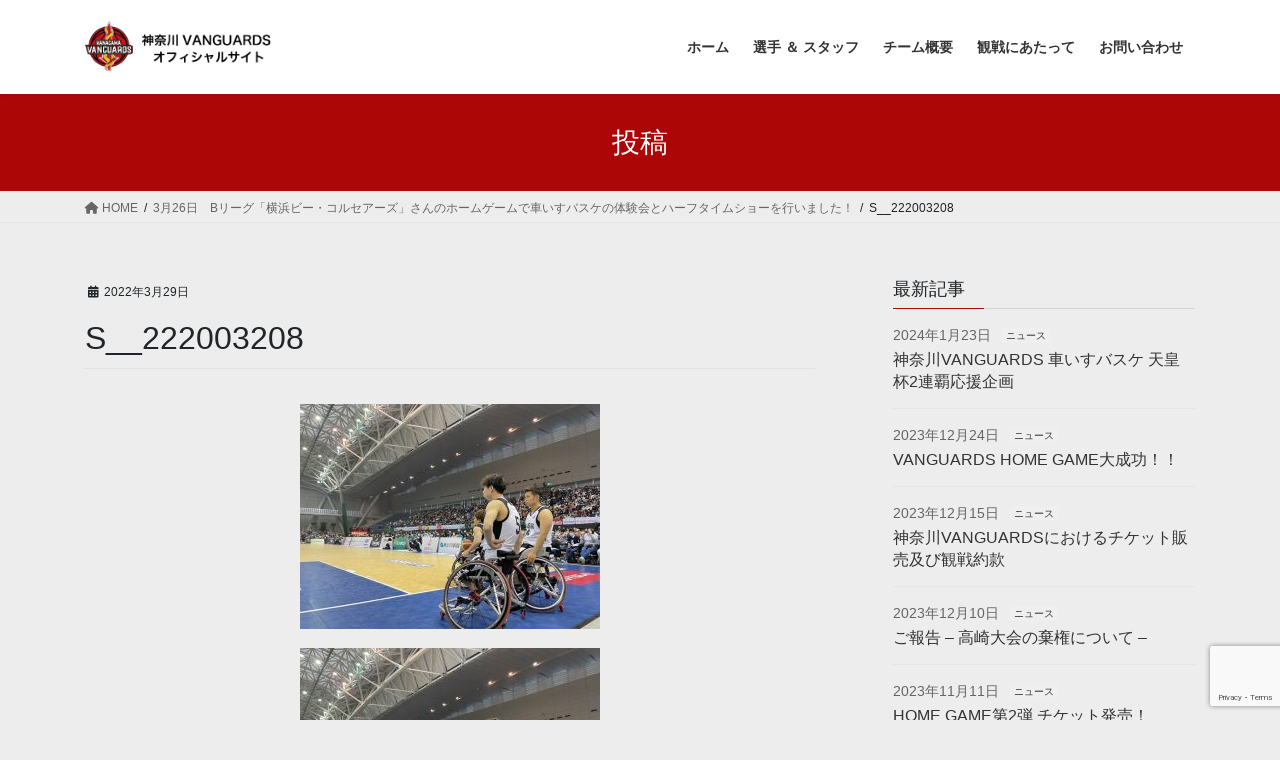

--- FILE ---
content_type: text/html; charset=UTF-8
request_url: https://parakanagawasc.net/news-220329/s__222003208/
body_size: 11984
content:
<!DOCTYPE html>
<html dir="ltr" lang="ja" prefix="og: https://ogp.me/ns#">
<head>
<meta charset="utf-8">
<meta http-equiv="X-UA-Compatible" content="IE=edge">
<meta name="viewport" content="width=device-width, initial-scale=1">

<title>S__222003208 | 神奈川VANGUARDSオフィシャルサイト</title>

		<!-- All in One SEO 4.6.3 - aioseo.com -->
		<meta name="robots" content="max-image-preview:large" />
		<link rel="canonical" href="https://parakanagawasc.net/news-220329/s__222003208/" />
		<meta name="generator" content="All in One SEO (AIOSEO) 4.6.3" />
		<meta property="og:locale" content="ja_JP" />
		<meta property="og:site_name" content="神奈川VANGUARDSオフィシャルサイト | 神奈川県を拠点とする車椅子バスケットボールチーム・神奈川VANGUARDSの公式ウェブサイト" />
		<meta property="og:type" content="article" />
		<meta property="og:title" content="S__222003208 | 神奈川VANGUARDSオフィシャルサイト" />
		<meta property="og:url" content="https://parakanagawasc.net/news-220329/s__222003208/" />
		<meta property="article:published_time" content="2022-03-28T22:49:06+00:00" />
		<meta property="article:modified_time" content="2022-03-28T22:49:06+00:00" />
		<meta name="twitter:card" content="summary" />
		<meta name="twitter:title" content="S__222003208 | 神奈川VANGUARDSオフィシャルサイト" />
		<script type="application/ld+json" class="aioseo-schema">
			{"@context":"https:\/\/schema.org","@graph":[{"@type":"BreadcrumbList","@id":"https:\/\/parakanagawasc.net\/news-220329\/s__222003208\/#breadcrumblist","itemListElement":[{"@type":"ListItem","@id":"https:\/\/parakanagawasc.net\/#listItem","position":1,"name":"\u5bb6","item":"https:\/\/parakanagawasc.net\/","nextItem":"https:\/\/parakanagawasc.net\/news-220329\/s__222003208\/#listItem"},{"@type":"ListItem","@id":"https:\/\/parakanagawasc.net\/news-220329\/s__222003208\/#listItem","position":2,"name":"S__222003208","previousItem":"https:\/\/parakanagawasc.net\/#listItem"}]},{"@type":"ItemPage","@id":"https:\/\/parakanagawasc.net\/news-220329\/s__222003208\/#itempage","url":"https:\/\/parakanagawasc.net\/news-220329\/s__222003208\/","name":"S__222003208 | \u795e\u5948\u5dddVANGUARDS\u30aa\u30d5\u30a3\u30b7\u30e3\u30eb\u30b5\u30a4\u30c8","inLanguage":"ja","isPartOf":{"@id":"https:\/\/parakanagawasc.net\/#website"},"breadcrumb":{"@id":"https:\/\/parakanagawasc.net\/news-220329\/s__222003208\/#breadcrumblist"},"author":{"@id":"https:\/\/parakanagawasc.net\/author\/parakanagawasc_osadayohei\/#author"},"creator":{"@id":"https:\/\/parakanagawasc.net\/author\/parakanagawasc_osadayohei\/#author"},"datePublished":"2022-03-29T07:49:06+09:00","dateModified":"2022-03-29T07:49:06+09:00"},{"@type":"Organization","@id":"https:\/\/parakanagawasc.net\/#organization","name":"\u795e\u5948\u5dddVANGUARDS\u30aa\u30d5\u30a3\u30b7\u30e3\u30eb\u30b5\u30a4\u30c8","url":"https:\/\/parakanagawasc.net\/"},{"@type":"Person","@id":"https:\/\/parakanagawasc.net\/author\/parakanagawasc_osadayohei\/#author","url":"https:\/\/parakanagawasc.net\/author\/parakanagawasc_osadayohei\/","name":"parakanagawasc_osadayohei","image":{"@type":"ImageObject","@id":"https:\/\/parakanagawasc.net\/news-220329\/s__222003208\/#authorImage","url":"https:\/\/secure.gravatar.com\/avatar\/c63d6070f95c77cfd292ed1d9f6d514d?s=96&d=mm&r=g","width":96,"height":96,"caption":"parakanagawasc_osadayohei"}},{"@type":"WebSite","@id":"https:\/\/parakanagawasc.net\/#website","url":"https:\/\/parakanagawasc.net\/","name":"\u30d1\u30e9\u795e\u5948\u5dddSC\u30aa\u30d5\u30a3\u30b7\u30e3\u30eb\u30b5\u30a4\u30c8","description":"\u795e\u5948\u5ddd\u770c\u3092\u62e0\u70b9\u3068\u3059\u308b\u8eca\u6905\u5b50\u30d0\u30b9\u30b1\u30c3\u30c8\u30dc\u30fc\u30eb\u30c1\u30fc\u30e0\u30fb\u795e\u5948\u5dddVANGUARDS\u306e\u516c\u5f0f\u30a6\u30a7\u30d6\u30b5\u30a4\u30c8","inLanguage":"ja","publisher":{"@id":"https:\/\/parakanagawasc.net\/#organization"}}]}
		</script>
		<!-- All in One SEO -->

<link rel='dns-prefetch' href='//static.addtoany.com' />
<link rel="alternate" type="application/rss+xml" title="神奈川VANGUARDSオフィシャルサイト &raquo; フィード" href="https://parakanagawasc.net/feed/" />
<link rel="alternate" type="application/rss+xml" title="神奈川VANGUARDSオフィシャルサイト &raquo; コメントフィード" href="https://parakanagawasc.net/comments/feed/" />
<meta name="description" content="" /><script type="text/javascript">
/* <![CDATA[ */
window._wpemojiSettings = {"baseUrl":"https:\/\/s.w.org\/images\/core\/emoji\/15.0.3\/72x72\/","ext":".png","svgUrl":"https:\/\/s.w.org\/images\/core\/emoji\/15.0.3\/svg\/","svgExt":".svg","source":{"concatemoji":"https:\/\/parakanagawasc.net\/wp-includes\/js\/wp-emoji-release.min.js?ver=6.5.7"}};
/*! This file is auto-generated */
!function(i,n){var o,s,e;function c(e){try{var t={supportTests:e,timestamp:(new Date).valueOf()};sessionStorage.setItem(o,JSON.stringify(t))}catch(e){}}function p(e,t,n){e.clearRect(0,0,e.canvas.width,e.canvas.height),e.fillText(t,0,0);var t=new Uint32Array(e.getImageData(0,0,e.canvas.width,e.canvas.height).data),r=(e.clearRect(0,0,e.canvas.width,e.canvas.height),e.fillText(n,0,0),new Uint32Array(e.getImageData(0,0,e.canvas.width,e.canvas.height).data));return t.every(function(e,t){return e===r[t]})}function u(e,t,n){switch(t){case"flag":return n(e,"\ud83c\udff3\ufe0f\u200d\u26a7\ufe0f","\ud83c\udff3\ufe0f\u200b\u26a7\ufe0f")?!1:!n(e,"\ud83c\uddfa\ud83c\uddf3","\ud83c\uddfa\u200b\ud83c\uddf3")&&!n(e,"\ud83c\udff4\udb40\udc67\udb40\udc62\udb40\udc65\udb40\udc6e\udb40\udc67\udb40\udc7f","\ud83c\udff4\u200b\udb40\udc67\u200b\udb40\udc62\u200b\udb40\udc65\u200b\udb40\udc6e\u200b\udb40\udc67\u200b\udb40\udc7f");case"emoji":return!n(e,"\ud83d\udc26\u200d\u2b1b","\ud83d\udc26\u200b\u2b1b")}return!1}function f(e,t,n){var r="undefined"!=typeof WorkerGlobalScope&&self instanceof WorkerGlobalScope?new OffscreenCanvas(300,150):i.createElement("canvas"),a=r.getContext("2d",{willReadFrequently:!0}),o=(a.textBaseline="top",a.font="600 32px Arial",{});return e.forEach(function(e){o[e]=t(a,e,n)}),o}function t(e){var t=i.createElement("script");t.src=e,t.defer=!0,i.head.appendChild(t)}"undefined"!=typeof Promise&&(o="wpEmojiSettingsSupports",s=["flag","emoji"],n.supports={everything:!0,everythingExceptFlag:!0},e=new Promise(function(e){i.addEventListener("DOMContentLoaded",e,{once:!0})}),new Promise(function(t){var n=function(){try{var e=JSON.parse(sessionStorage.getItem(o));if("object"==typeof e&&"number"==typeof e.timestamp&&(new Date).valueOf()<e.timestamp+604800&&"object"==typeof e.supportTests)return e.supportTests}catch(e){}return null}();if(!n){if("undefined"!=typeof Worker&&"undefined"!=typeof OffscreenCanvas&&"undefined"!=typeof URL&&URL.createObjectURL&&"undefined"!=typeof Blob)try{var e="postMessage("+f.toString()+"("+[JSON.stringify(s),u.toString(),p.toString()].join(",")+"));",r=new Blob([e],{type:"text/javascript"}),a=new Worker(URL.createObjectURL(r),{name:"wpTestEmojiSupports"});return void(a.onmessage=function(e){c(n=e.data),a.terminate(),t(n)})}catch(e){}c(n=f(s,u,p))}t(n)}).then(function(e){for(var t in e)n.supports[t]=e[t],n.supports.everything=n.supports.everything&&n.supports[t],"flag"!==t&&(n.supports.everythingExceptFlag=n.supports.everythingExceptFlag&&n.supports[t]);n.supports.everythingExceptFlag=n.supports.everythingExceptFlag&&!n.supports.flag,n.DOMReady=!1,n.readyCallback=function(){n.DOMReady=!0}}).then(function(){return e}).then(function(){var e;n.supports.everything||(n.readyCallback(),(e=n.source||{}).concatemoji?t(e.concatemoji):e.wpemoji&&e.twemoji&&(t(e.twemoji),t(e.wpemoji)))}))}((window,document),window._wpemojiSettings);
/* ]]> */
</script>
<link rel='stylesheet' id='sbi_styles-css' href='https://parakanagawasc.net/wp-content/plugins/instagram-feed/css/sbi-styles.min.css?ver=6.6.1' type='text/css' media='all' />
<link rel='stylesheet' id='vkExUnit_common_style-css' href='https://parakanagawasc.net/wp-content/plugins/vk-all-in-one-expansion-unit/assets/css/vkExUnit_style.css?ver=9.97.2.1' type='text/css' media='all' />
<style id='vkExUnit_common_style-inline-css' type='text/css'>
.veu_promotion-alert__content--text { border: 1px solid rgba(0,0,0,0.125); padding: 0.5em 1em; border-radius: var(--vk-size-radius); margin-bottom: var(--vk-margin-block-bottom); font-size: 0.875rem; } /* Alert Content部分に段落タグを入れた場合に最後の段落の余白を0にする */ .veu_promotion-alert__content--text p:last-of-type{ margin-bottom:0; margin-top: 0; }
:root {--ver_page_top_button_url:url(https://parakanagawasc.net/wp-content/plugins/vk-all-in-one-expansion-unit/assets/images/to-top-btn-icon.svg);}@font-face {font-weight: normal;font-style: normal;font-family: "vk_sns";src: url("https://parakanagawasc.net/wp-content/plugins/vk-all-in-one-expansion-unit/inc/sns/icons/fonts/vk_sns.eot?-bq20cj");src: url("https://parakanagawasc.net/wp-content/plugins/vk-all-in-one-expansion-unit/inc/sns/icons/fonts/vk_sns.eot?#iefix-bq20cj") format("embedded-opentype"),url("https://parakanagawasc.net/wp-content/plugins/vk-all-in-one-expansion-unit/inc/sns/icons/fonts/vk_sns.woff?-bq20cj") format("woff"),url("https://parakanagawasc.net/wp-content/plugins/vk-all-in-one-expansion-unit/inc/sns/icons/fonts/vk_sns.ttf?-bq20cj") format("truetype"),url("https://parakanagawasc.net/wp-content/plugins/vk-all-in-one-expansion-unit/inc/sns/icons/fonts/vk_sns.svg?-bq20cj#vk_sns") format("svg");}
</style>
<style id='wp-emoji-styles-inline-css' type='text/css'>

	img.wp-smiley, img.emoji {
		display: inline !important;
		border: none !important;
		box-shadow: none !important;
		height: 1em !important;
		width: 1em !important;
		margin: 0 0.07em !important;
		vertical-align: -0.1em !important;
		background: none !important;
		padding: 0 !important;
	}
</style>
<link rel='stylesheet' id='wp-block-library-css' href='https://parakanagawasc.net/wp-includes/css/dist/block-library/style.min.css?ver=6.5.7' type='text/css' media='all' />
<style id='classic-theme-styles-inline-css' type='text/css'>
/*! This file is auto-generated */
.wp-block-button__link{color:#fff;background-color:#32373c;border-radius:9999px;box-shadow:none;text-decoration:none;padding:calc(.667em + 2px) calc(1.333em + 2px);font-size:1.125em}.wp-block-file__button{background:#32373c;color:#fff;text-decoration:none}
</style>
<style id='global-styles-inline-css' type='text/css'>
body{--wp--preset--color--black: #000000;--wp--preset--color--cyan-bluish-gray: #abb8c3;--wp--preset--color--white: #ffffff;--wp--preset--color--pale-pink: #f78da7;--wp--preset--color--vivid-red: #cf2e2e;--wp--preset--color--luminous-vivid-orange: #ff6900;--wp--preset--color--luminous-vivid-amber: #fcb900;--wp--preset--color--light-green-cyan: #7bdcb5;--wp--preset--color--vivid-green-cyan: #00d084;--wp--preset--color--pale-cyan-blue: #8ed1fc;--wp--preset--color--vivid-cyan-blue: #0693e3;--wp--preset--color--vivid-purple: #9b51e0;--wp--preset--gradient--vivid-cyan-blue-to-vivid-purple: linear-gradient(135deg,rgba(6,147,227,1) 0%,rgb(155,81,224) 100%);--wp--preset--gradient--light-green-cyan-to-vivid-green-cyan: linear-gradient(135deg,rgb(122,220,180) 0%,rgb(0,208,130) 100%);--wp--preset--gradient--luminous-vivid-amber-to-luminous-vivid-orange: linear-gradient(135deg,rgba(252,185,0,1) 0%,rgba(255,105,0,1) 100%);--wp--preset--gradient--luminous-vivid-orange-to-vivid-red: linear-gradient(135deg,rgba(255,105,0,1) 0%,rgb(207,46,46) 100%);--wp--preset--gradient--very-light-gray-to-cyan-bluish-gray: linear-gradient(135deg,rgb(238,238,238) 0%,rgb(169,184,195) 100%);--wp--preset--gradient--cool-to-warm-spectrum: linear-gradient(135deg,rgb(74,234,220) 0%,rgb(151,120,209) 20%,rgb(207,42,186) 40%,rgb(238,44,130) 60%,rgb(251,105,98) 80%,rgb(254,248,76) 100%);--wp--preset--gradient--blush-light-purple: linear-gradient(135deg,rgb(255,206,236) 0%,rgb(152,150,240) 100%);--wp--preset--gradient--blush-bordeaux: linear-gradient(135deg,rgb(254,205,165) 0%,rgb(254,45,45) 50%,rgb(107,0,62) 100%);--wp--preset--gradient--luminous-dusk: linear-gradient(135deg,rgb(255,203,112) 0%,rgb(199,81,192) 50%,rgb(65,88,208) 100%);--wp--preset--gradient--pale-ocean: linear-gradient(135deg,rgb(255,245,203) 0%,rgb(182,227,212) 50%,rgb(51,167,181) 100%);--wp--preset--gradient--electric-grass: linear-gradient(135deg,rgb(202,248,128) 0%,rgb(113,206,126) 100%);--wp--preset--gradient--midnight: linear-gradient(135deg,rgb(2,3,129) 0%,rgb(40,116,252) 100%);--wp--preset--font-size--small: 13px;--wp--preset--font-size--medium: 20px;--wp--preset--font-size--large: 36px;--wp--preset--font-size--x-large: 42px;--wp--preset--spacing--20: 0.44rem;--wp--preset--spacing--30: 0.67rem;--wp--preset--spacing--40: 1rem;--wp--preset--spacing--50: 1.5rem;--wp--preset--spacing--60: 2.25rem;--wp--preset--spacing--70: 3.38rem;--wp--preset--spacing--80: 5.06rem;--wp--preset--shadow--natural: 6px 6px 9px rgba(0, 0, 0, 0.2);--wp--preset--shadow--deep: 12px 12px 50px rgba(0, 0, 0, 0.4);--wp--preset--shadow--sharp: 6px 6px 0px rgba(0, 0, 0, 0.2);--wp--preset--shadow--outlined: 6px 6px 0px -3px rgba(255, 255, 255, 1), 6px 6px rgba(0, 0, 0, 1);--wp--preset--shadow--crisp: 6px 6px 0px rgba(0, 0, 0, 1);}:where(.is-layout-flex){gap: 0.5em;}:where(.is-layout-grid){gap: 0.5em;}body .is-layout-flex{display: flex;}body .is-layout-flex{flex-wrap: wrap;align-items: center;}body .is-layout-flex > *{margin: 0;}body .is-layout-grid{display: grid;}body .is-layout-grid > *{margin: 0;}:where(.wp-block-columns.is-layout-flex){gap: 2em;}:where(.wp-block-columns.is-layout-grid){gap: 2em;}:where(.wp-block-post-template.is-layout-flex){gap: 1.25em;}:where(.wp-block-post-template.is-layout-grid){gap: 1.25em;}.has-black-color{color: var(--wp--preset--color--black) !important;}.has-cyan-bluish-gray-color{color: var(--wp--preset--color--cyan-bluish-gray) !important;}.has-white-color{color: var(--wp--preset--color--white) !important;}.has-pale-pink-color{color: var(--wp--preset--color--pale-pink) !important;}.has-vivid-red-color{color: var(--wp--preset--color--vivid-red) !important;}.has-luminous-vivid-orange-color{color: var(--wp--preset--color--luminous-vivid-orange) !important;}.has-luminous-vivid-amber-color{color: var(--wp--preset--color--luminous-vivid-amber) !important;}.has-light-green-cyan-color{color: var(--wp--preset--color--light-green-cyan) !important;}.has-vivid-green-cyan-color{color: var(--wp--preset--color--vivid-green-cyan) !important;}.has-pale-cyan-blue-color{color: var(--wp--preset--color--pale-cyan-blue) !important;}.has-vivid-cyan-blue-color{color: var(--wp--preset--color--vivid-cyan-blue) !important;}.has-vivid-purple-color{color: var(--wp--preset--color--vivid-purple) !important;}.has-black-background-color{background-color: var(--wp--preset--color--black) !important;}.has-cyan-bluish-gray-background-color{background-color: var(--wp--preset--color--cyan-bluish-gray) !important;}.has-white-background-color{background-color: var(--wp--preset--color--white) !important;}.has-pale-pink-background-color{background-color: var(--wp--preset--color--pale-pink) !important;}.has-vivid-red-background-color{background-color: var(--wp--preset--color--vivid-red) !important;}.has-luminous-vivid-orange-background-color{background-color: var(--wp--preset--color--luminous-vivid-orange) !important;}.has-luminous-vivid-amber-background-color{background-color: var(--wp--preset--color--luminous-vivid-amber) !important;}.has-light-green-cyan-background-color{background-color: var(--wp--preset--color--light-green-cyan) !important;}.has-vivid-green-cyan-background-color{background-color: var(--wp--preset--color--vivid-green-cyan) !important;}.has-pale-cyan-blue-background-color{background-color: var(--wp--preset--color--pale-cyan-blue) !important;}.has-vivid-cyan-blue-background-color{background-color: var(--wp--preset--color--vivid-cyan-blue) !important;}.has-vivid-purple-background-color{background-color: var(--wp--preset--color--vivid-purple) !important;}.has-black-border-color{border-color: var(--wp--preset--color--black) !important;}.has-cyan-bluish-gray-border-color{border-color: var(--wp--preset--color--cyan-bluish-gray) !important;}.has-white-border-color{border-color: var(--wp--preset--color--white) !important;}.has-pale-pink-border-color{border-color: var(--wp--preset--color--pale-pink) !important;}.has-vivid-red-border-color{border-color: var(--wp--preset--color--vivid-red) !important;}.has-luminous-vivid-orange-border-color{border-color: var(--wp--preset--color--luminous-vivid-orange) !important;}.has-luminous-vivid-amber-border-color{border-color: var(--wp--preset--color--luminous-vivid-amber) !important;}.has-light-green-cyan-border-color{border-color: var(--wp--preset--color--light-green-cyan) !important;}.has-vivid-green-cyan-border-color{border-color: var(--wp--preset--color--vivid-green-cyan) !important;}.has-pale-cyan-blue-border-color{border-color: var(--wp--preset--color--pale-cyan-blue) !important;}.has-vivid-cyan-blue-border-color{border-color: var(--wp--preset--color--vivid-cyan-blue) !important;}.has-vivid-purple-border-color{border-color: var(--wp--preset--color--vivid-purple) !important;}.has-vivid-cyan-blue-to-vivid-purple-gradient-background{background: var(--wp--preset--gradient--vivid-cyan-blue-to-vivid-purple) !important;}.has-light-green-cyan-to-vivid-green-cyan-gradient-background{background: var(--wp--preset--gradient--light-green-cyan-to-vivid-green-cyan) !important;}.has-luminous-vivid-amber-to-luminous-vivid-orange-gradient-background{background: var(--wp--preset--gradient--luminous-vivid-amber-to-luminous-vivid-orange) !important;}.has-luminous-vivid-orange-to-vivid-red-gradient-background{background: var(--wp--preset--gradient--luminous-vivid-orange-to-vivid-red) !important;}.has-very-light-gray-to-cyan-bluish-gray-gradient-background{background: var(--wp--preset--gradient--very-light-gray-to-cyan-bluish-gray) !important;}.has-cool-to-warm-spectrum-gradient-background{background: var(--wp--preset--gradient--cool-to-warm-spectrum) !important;}.has-blush-light-purple-gradient-background{background: var(--wp--preset--gradient--blush-light-purple) !important;}.has-blush-bordeaux-gradient-background{background: var(--wp--preset--gradient--blush-bordeaux) !important;}.has-luminous-dusk-gradient-background{background: var(--wp--preset--gradient--luminous-dusk) !important;}.has-pale-ocean-gradient-background{background: var(--wp--preset--gradient--pale-ocean) !important;}.has-electric-grass-gradient-background{background: var(--wp--preset--gradient--electric-grass) !important;}.has-midnight-gradient-background{background: var(--wp--preset--gradient--midnight) !important;}.has-small-font-size{font-size: var(--wp--preset--font-size--small) !important;}.has-medium-font-size{font-size: var(--wp--preset--font-size--medium) !important;}.has-large-font-size{font-size: var(--wp--preset--font-size--large) !important;}.has-x-large-font-size{font-size: var(--wp--preset--font-size--x-large) !important;}
.wp-block-navigation a:where(:not(.wp-element-button)){color: inherit;}
:where(.wp-block-post-template.is-layout-flex){gap: 1.25em;}:where(.wp-block-post-template.is-layout-grid){gap: 1.25em;}
:where(.wp-block-columns.is-layout-flex){gap: 2em;}:where(.wp-block-columns.is-layout-grid){gap: 2em;}
.wp-block-pullquote{font-size: 1.5em;line-height: 1.6;}
</style>
<link rel='stylesheet' id='contact-form-7-css' href='https://parakanagawasc.net/wp-content/plugins/contact-form-7/includes/css/styles.css?ver=5.9.5' type='text/css' media='all' />
<link rel='stylesheet' id='ctf_styles-css' href='https://parakanagawasc.net/wp-content/plugins/custom-twitter-feeds/css/ctf-styles.min.css?ver=2.2.5' type='text/css' media='all' />
<link rel='stylesheet' id='veu-cta-css' href='https://parakanagawasc.net/wp-content/plugins/vk-all-in-one-expansion-unit/inc/call-to-action/package/assets/css/style.css?ver=9.97.2.1' type='text/css' media='all' />
<link rel='stylesheet' id='bootstrap-4-style-css' href='https://parakanagawasc.net/wp-content/themes/lightning/_g2/library/bootstrap-4/css/bootstrap.min.css?ver=4.5.0' type='text/css' media='all' />
<link rel='stylesheet' id='lightning-common-style-css' href='https://parakanagawasc.net/wp-content/themes/lightning/_g2/assets/css/common.css?ver=15.23.0' type='text/css' media='all' />
<style id='lightning-common-style-inline-css' type='text/css'>
/* vk-mobile-nav */:root {--vk-mobile-nav-menu-btn-bg-src: url("https://parakanagawasc.net/wp-content/themes/lightning/_g2/inc/vk-mobile-nav/package/images/vk-menu-btn-black.svg");--vk-mobile-nav-menu-btn-close-bg-src: url("https://parakanagawasc.net/wp-content/themes/lightning/_g2/inc/vk-mobile-nav/package/images/vk-menu-close-black.svg");--vk-menu-acc-icon-open-black-bg-src: url("https://parakanagawasc.net/wp-content/themes/lightning/_g2/inc/vk-mobile-nav/package/images/vk-menu-acc-icon-open-black.svg");--vk-menu-acc-icon-open-white-bg-src: url("https://parakanagawasc.net/wp-content/themes/lightning/_g2/inc/vk-mobile-nav/package/images/vk-menu-acc-icon-open-white.svg");--vk-menu-acc-icon-close-black-bg-src: url("https://parakanagawasc.net/wp-content/themes/lightning/_g2/inc/vk-mobile-nav/package/images/vk-menu-close-black.svg");--vk-menu-acc-icon-close-white-bg-src: url("https://parakanagawasc.net/wp-content/themes/lightning/_g2/inc/vk-mobile-nav/package/images/vk-menu-close-white.svg");}
</style>
<link rel='stylesheet' id='lightning-design-style-css' href='https://parakanagawasc.net/wp-content/themes/lightning/_g2/design-skin/origin2/css/style.css?ver=15.23.0' type='text/css' media='all' />
<style id='lightning-design-style-inline-css' type='text/css'>
:root {--color-key:#ad0606;--wp--preset--color--vk-color-primary:#ad0606;--color-key-dark:#892121;}
/* ltg common custom */:root {--vk-menu-acc-btn-border-color:#333;--vk-color-primary:#ad0606;--vk-color-primary-dark:#892121;--vk-color-primary-vivid:#be0707;--color-key:#ad0606;--wp--preset--color--vk-color-primary:#ad0606;--color-key-dark:#892121;}.veu_color_txt_key { color:#892121 ; }.veu_color_bg_key { background-color:#892121 ; }.veu_color_border_key { border-color:#892121 ; }.btn-default { border-color:#ad0606;color:#ad0606;}.btn-default:focus,.btn-default:hover { border-color:#ad0606;background-color: #ad0606; }.wp-block-search__button,.btn-primary { background-color:#ad0606;border-color:#892121; }.wp-block-search__button:focus,.wp-block-search__button:hover,.btn-primary:not(:disabled):not(.disabled):active,.btn-primary:focus,.btn-primary:hover { background-color:#892121;border-color:#ad0606; }.btn-outline-primary { color : #ad0606 ; border-color:#ad0606; }.btn-outline-primary:not(:disabled):not(.disabled):active,.btn-outline-primary:focus,.btn-outline-primary:hover { color : #fff; background-color:#ad0606;border-color:#892121; }a { color:#337ab7; }/* sidebar child menu display */.localNav ul ul.children{ display:none; }.localNav ul li.current_page_ancestor ul.children,.localNav ul li.current_page_item ul.children,.localNav ul li.current-cat ul.children{ display:block; }/* ExUnit widget ( child page list widget and so on ) */.localNavi ul.children{ display:none; }.localNavi li.current_page_ancestor ul.children,.localNavi li.current_page_item ul.children,.localNavi li.current-cat ul.children{ display:block; }
.tagcloud a:before { font-family: "Font Awesome 5 Free";content: "\f02b";font-weight: bold; }
.media .media-body .media-heading a:hover { color:#ad0606; }@media (min-width: 768px){.gMenu > li:before,.gMenu > li.menu-item-has-children::after { border-bottom-color:#892121 }.gMenu li li { background-color:#892121 }.gMenu li li a:hover { background-color:#ad0606; }} /* @media (min-width: 768px) */.page-header { background-color:#ad0606; }h2,.mainSection-title { border-top-color:#ad0606; }h3:after,.subSection-title:after { border-bottom-color:#ad0606; }ul.page-numbers li span.page-numbers.current,.page-link dl .post-page-numbers.current { background-color:#ad0606; }.pager li > a { border-color:#ad0606;color:#ad0606;}.pager li > a:hover { background-color:#ad0606;color:#fff;}.siteFooter { border-top-color:#ad0606; }dt { border-left-color:#ad0606; }:root {--g_nav_main_acc_icon_open_url:url(https://parakanagawasc.net/wp-content/themes/lightning/_g2/inc/vk-mobile-nav/package/images/vk-menu-acc-icon-open-black.svg);--g_nav_main_acc_icon_close_url: url(https://parakanagawasc.net/wp-content/themes/lightning/_g2/inc/vk-mobile-nav/package/images/vk-menu-close-black.svg);--g_nav_sub_acc_icon_open_url: url(https://parakanagawasc.net/wp-content/themes/lightning/_g2/inc/vk-mobile-nav/package/images/vk-menu-acc-icon-open-white.svg);--g_nav_sub_acc_icon_close_url: url(https://parakanagawasc.net/wp-content/themes/lightning/_g2/inc/vk-mobile-nav/package/images/vk-menu-close-white.svg);}
</style>
<link rel='stylesheet' id='lightning-theme-style-css' href='https://parakanagawasc.net/wp-content/themes/lightning/style.css?ver=15.23.0' type='text/css' media='all' />
<link rel='stylesheet' id='vk-font-awesome-css' href='https://parakanagawasc.net/wp-content/themes/lightning/vendor/vektor-inc/font-awesome-versions/src/versions/6/css/all.min.css?ver=6.4.2' type='text/css' media='all' />
<link rel='stylesheet' id='addtoany-css' href='https://parakanagawasc.net/wp-content/plugins/add-to-any/addtoany.min.css?ver=1.16' type='text/css' media='all' />
<script type="text/javascript" id="addtoany-core-js-before">
/* <![CDATA[ */
window.a2a_config=window.a2a_config||{};a2a_config.callbacks=[];a2a_config.overlays=[];a2a_config.templates={};a2a_localize = {
	Share: "共有",
	Save: "ブックマーク",
	Subscribe: "購読",
	Email: "メール",
	Bookmark: "ブックマーク",
	ShowAll: "すべて表示する",
	ShowLess: "小さく表示する",
	FindServices: "サービスを探す",
	FindAnyServiceToAddTo: "追加するサービスを今すぐ探す",
	PoweredBy: "Powered by",
	ShareViaEmail: "メールでシェアする",
	SubscribeViaEmail: "メールで購読する",
	BookmarkInYourBrowser: "ブラウザにブックマーク",
	BookmarkInstructions: "このページをブックマークするには、 Ctrl+D または \u2318+D を押下。",
	AddToYourFavorites: "お気に入りに追加",
	SendFromWebOrProgram: "任意のメールアドレスまたはメールプログラムから送信",
	EmailProgram: "メールプログラム",
	More: "詳細&#8230;",
	ThanksForSharing: "共有ありがとうございます !",
	ThanksForFollowing: "フォローありがとうございます !"
};
/* ]]> */
</script>
<script type="text/javascript" async src="https://static.addtoany.com/menu/page.js" id="addtoany-core-js"></script>
<script type="text/javascript" src="https://parakanagawasc.net/wp-includes/js/jquery/jquery.min.js?ver=3.7.1" id="jquery-core-js"></script>
<script type="text/javascript" src="https://parakanagawasc.net/wp-includes/js/jquery/jquery-migrate.min.js?ver=3.4.1" id="jquery-migrate-js"></script>
<script type="text/javascript" async src="https://parakanagawasc.net/wp-content/plugins/add-to-any/addtoany.min.js?ver=1.1" id="addtoany-jquery-js"></script>
<link rel="https://api.w.org/" href="https://parakanagawasc.net/wp-json/" /><link rel="alternate" type="application/json" href="https://parakanagawasc.net/wp-json/wp/v2/media/1698" /><link rel="EditURI" type="application/rsd+xml" title="RSD" href="https://parakanagawasc.net/xmlrpc.php?rsd" />
<meta name="generator" content="WordPress 6.5.7" />
<link rel='shortlink' href='https://parakanagawasc.net/?p=1698' />
<link rel="alternate" type="application/json+oembed" href="https://parakanagawasc.net/wp-json/oembed/1.0/embed?url=https%3A%2F%2Fparakanagawasc.net%2Fnews-220329%2Fs__222003208%2F" />
<link rel="alternate" type="text/xml+oembed" href="https://parakanagawasc.net/wp-json/oembed/1.0/embed?url=https%3A%2F%2Fparakanagawasc.net%2Fnews-220329%2Fs__222003208%2F&#038;format=xml" />
<style id="lightning-color-custom-for-plugins" type="text/css">/* ltg theme common */.color_key_bg,.color_key_bg_hover:hover{background-color: #ad0606;}.color_key_txt,.color_key_txt_hover:hover{color: #ad0606;}.color_key_border,.color_key_border_hover:hover{border-color: #ad0606;}.color_key_dark_bg,.color_key_dark_bg_hover:hover{background-color: #892121;}.color_key_dark_txt,.color_key_dark_txt_hover:hover{color: #892121;}.color_key_dark_border,.color_key_dark_border_hover:hover{border-color: #892121;}</style><meta name="generator" content="Elementor 3.21.8; features: e_optimized_assets_loading, additional_custom_breakpoints; settings: css_print_method-external, google_font-enabled, font_display-auto">
<style type="text/css" id="custom-background-css">
body.custom-background { background-color: #ededed; }
</style>
	<!-- [ VK All in One Expansion Unit OGP ] -->
<meta property="og:site_name" content="神奈川VANGUARDSオフィシャルサイト" />
<meta property="og:url" content="https://parakanagawasc.net/news-220329/s__222003208/" />
<meta property="og:title" content="S__222003208 | 神奈川VANGUARDSオフィシャルサイト" />
<meta property="og:description" content="" />
<meta property="og:type" content="article" />
<!-- [ / VK All in One Expansion Unit OGP ] -->
<!-- [ VK All in One Expansion Unit twitter card ] -->
<meta name="twitter:card" content="summary_large_image">
<meta name="twitter:description" content="">
<meta name="twitter:title" content="S__222003208 | 神奈川VANGUARDSオフィシャルサイト">
<meta name="twitter:url" content="https://parakanagawasc.net/news-220329/s__222003208/">
	<meta name="twitter:domain" content="parakanagawasc.net">
	<!-- [ / VK All in One Expansion Unit twitter card ] -->
	<link rel="icon" href="https://parakanagawasc.net/wp-content/uploads/2023/04/cropped-SNS-icon-32x32.jpg" sizes="32x32" />
<link rel="icon" href="https://parakanagawasc.net/wp-content/uploads/2023/04/cropped-SNS-icon-192x192.jpg" sizes="192x192" />
<link rel="apple-touch-icon" href="https://parakanagawasc.net/wp-content/uploads/2023/04/cropped-SNS-icon-180x180.jpg" />
<meta name="msapplication-TileImage" content="https://parakanagawasc.net/wp-content/uploads/2023/04/cropped-SNS-icon-270x270.jpg" />
<!-- [ VK All in One Expansion Unit Article Structure Data ] --><script type="application/ld+json">{"@context":"https://schema.org/","@type":"Article","headline":"S__222003208","image":"","datePublished":"2022-03-29T07:49:06+09:00","dateModified":"2022-03-29T07:49:06+09:00","author":{"@type":"","name":"parakanagawasc_osadayohei","url":"https://parakanagawasc.net/","sameAs":""}}</script><!-- [ / VK All in One Expansion Unit Article Structure Data ] -->
</head>
<body class="attachment attachment-template-default single single-attachment postid-1698 attachmentid-1698 attachment-jpeg custom-background post-name-s__222003208 post-type-attachment bootstrap4 device-pc fa_v6_css elementor-default elementor-kit-8">
<a class="skip-link screen-reader-text" href="#main">コンテンツへスキップ</a>
<a class="skip-link screen-reader-text" href="#vk-mobile-nav">ナビゲーションに移動</a>
<header class="siteHeader">
		<div class="container siteHeadContainer">
		<div class="navbar-header">
						<p class="navbar-brand siteHeader_logo">
			<a href="https://parakanagawasc.net/">
				<span><img src="https://parakanagawasc.net/wp-content/uploads/2023/04/VANGUARDSヘッダー.png" alt="神奈川VANGUARDSオフィシャルサイト" /></span>
			</a>
			</p>
					</div>

					<div id="gMenu_outer" class="gMenu_outer">
				<nav class="menu-%e3%83%a1%e3%83%8b%e3%83%a5%e3%83%bc%e3%83%8a%e3%83%93%e3%82%b2%e3%83%bc%e3%82%b7%e3%83%a7%e3%83%b3-container"><ul id="menu-%e3%83%a1%e3%83%8b%e3%83%a5%e3%83%bc%e3%83%8a%e3%83%93%e3%82%b2%e3%83%bc%e3%82%b7%e3%83%a7%e3%83%b3" class="menu gMenu vk-menu-acc"><li id="menu-item-1061" class="menu-item menu-item-type-post_type menu-item-object-page menu-item-home"><a href="https://parakanagawasc.net/"><strong class="gMenu_name">ホーム</strong></a></li>
<li id="menu-item-1064" class="menu-item menu-item-type-post_type menu-item-object-page"><a href="https://parakanagawasc.net/player-staff/"><strong class="gMenu_name">選手 ＆ スタッフ</strong></a></li>
<li id="menu-item-1999" class="menu-item menu-item-type-post_type menu-item-object-page"><a href="https://parakanagawasc.net/%e9%81%8b%e5%96%b6%e5%9b%a3%e4%bd%93/"><strong class="gMenu_name">チーム概要</strong></a></li>
<li id="menu-item-2806" class="menu-item menu-item-type-post_type menu-item-object-page"><a href="https://parakanagawasc.net/%e8%a6%b3%e6%88%a6%e3%81%ab%e3%81%82%e3%81%9f%e3%81%a3%e3%81%a6/"><strong class="gMenu_name">観戦にあたって</strong></a></li>
<li id="menu-item-2627" class="menu-item menu-item-type-post_type menu-item-object-page"><a href="https://parakanagawasc.net/contact/"><strong class="gMenu_name">お問い合わせ</strong></a></li>
</ul></nav>			</div>
			</div>
	</header>

<div class="section page-header"><div class="container"><div class="row"><div class="col-md-12">
<div class="page-header_pageTitle">
投稿</div>
</div></div></div></div><!-- [ /.page-header ] -->


<!-- [ .breadSection ] --><div class="section breadSection"><div class="container"><div class="row"><ol class="breadcrumb" itemscope itemtype="https://schema.org/BreadcrumbList"><li id="panHome" itemprop="itemListElement" itemscope itemtype="http://schema.org/ListItem"><a itemprop="item" href="https://parakanagawasc.net/"><span itemprop="name"><i class="fa fa-home"></i> HOME</span></a><meta itemprop="position" content="1" /></li><li itemprop="itemListElement" itemscope itemtype="http://schema.org/ListItem"><a itemprop="item" href="https://parakanagawasc.net/news-220329/"><span itemprop="name">3月26日　Bリーグ「横浜ビー・コルセアーズ」さんのホームゲームで車いすバスケの体験会とハーフタイムショーを行いました！</span></a><meta itemprop="position" content="2" /></li><li><span>S__222003208</span><meta itemprop="position" content="3" /></li></ol></div></div></div><!-- [ /.breadSection ] -->

<div class="section siteContent">
<div class="container">
<div class="row">

	<div class="col mainSection mainSection-col-two baseSection vk_posts-mainSection" id="main" role="main">
				<article id="post-1698" class="entry entry-full post-1698 attachment type-attachment status-inherit hentry">

	
	
		<header class="entry-header">
			<div class="entry-meta">


<span class="published entry-meta_items">2022年3月29日</span>

<span class="entry-meta_items entry-meta_updated entry-meta_hidden">/ 最終更新日時 : <span class="updated">2022年3月29日</span></span>


	
	<span class="vcard author entry-meta_items entry-meta_items_author entry-meta_hidden"><span class="fn">parakanagawasc_osadayohei</span></span>




</div>
				<h1 class="entry-title">
											S__222003208									</h1>
		</header>

	
	
	<div class="entry-body">
				<p class="attachment"><a href='https://parakanagawasc.net/wp-content/uploads/2022/03/S__222003208.jpg'><img fetchpriority="high" decoding="async" fetchpriority="high" width="300" height="225" src="https://parakanagawasc.net/wp-content/uploads/2022/03/S__222003208-300x225.jpg" class="attachment-medium size-medium" alt="" srcset="https://parakanagawasc.net/wp-content/uploads/2022/03/S__222003208-300x225.jpg 300w, https://parakanagawasc.net/wp-content/uploads/2022/03/S__222003208-1024x768.jpg 1024w, https://parakanagawasc.net/wp-content/uploads/2022/03/S__222003208-768x576.jpg 768w, https://parakanagawasc.net/wp-content/uploads/2022/03/S__222003208.jpg 1478w" sizes="(max-width: 300px) 100vw, 300px" /></a></p>
<p class="attachment"><a href='https://parakanagawasc.net/wp-content/uploads/2022/03/S__222003208.jpg'><img decoding="async" width="300" height="225" src="https://parakanagawasc.net/wp-content/uploads/2022/03/S__222003208-300x225.jpg" class="attachment-medium size-medium" alt="" srcset="https://parakanagawasc.net/wp-content/uploads/2022/03/S__222003208-300x225.jpg 300w, https://parakanagawasc.net/wp-content/uploads/2022/03/S__222003208-1024x768.jpg 1024w, https://parakanagawasc.net/wp-content/uploads/2022/03/S__222003208-768x576.jpg 768w, https://parakanagawasc.net/wp-content/uploads/2022/03/S__222003208.jpg 1478w" sizes="(max-width: 300px) 100vw, 300px" /></a></p>
<div class="veu_socialSet veu_socialSet-position-after veu_contentAddSection"><script>window.twttr=(function(d,s,id){var js,fjs=d.getElementsByTagName(s)[0],t=window.twttr||{};if(d.getElementById(id))return t;js=d.createElement(s);js.id=id;js.src="https://platform.twitter.com/widgets.js";fjs.parentNode.insertBefore(js,fjs);t._e=[];t.ready=function(f){t._e.push(f);};return t;}(document,"script","twitter-wjs"));</script><ul><li class="sb_facebook sb_icon"><a class="sb_icon_inner" href="//www.facebook.com/sharer.php?src=bm&u=https%3A%2F%2Fparakanagawasc.net%2Fnews-220329%2Fs__222003208%2F&amp;t=S__222003208%20%7C%20%E7%A5%9E%E5%A5%88%E5%B7%9DVANGUARDS%E3%82%AA%E3%83%95%E3%82%A3%E3%82%B7%E3%83%A3%E3%83%AB%E3%82%B5%E3%82%A4%E3%83%88" target="_blank" onclick="window.open(this.href,'FBwindow','width=650,height=450,menubar=no,toolbar=no,scrollbars=yes');return false;"><span class="vk_icon_w_r_sns_fb icon_sns"></span><span class="sns_txt">Facebook</span><span class="veu_count_sns_fb"></span></a></li><li class="sb_x_twitter sb_icon"><a class="sb_icon_inner" href="//twitter.com/intent/tweet?url=https%3A%2F%2Fparakanagawasc.net%2Fnews-220329%2Fs__222003208%2F&amp;text=S__222003208%20%7C%20%E7%A5%9E%E5%A5%88%E5%B7%9DVANGUARDS%E3%82%AA%E3%83%95%E3%82%A3%E3%82%B7%E3%83%A3%E3%83%AB%E3%82%B5%E3%82%A4%E3%83%88" target="_blank" ><span class="vk_icon_w_r_sns_x_twitter icon_sns"></span><span class="sns_txt">X</span></a></li><li class="sb_copy sb_icon"><button class="copy-button sb_icon_inner"data-clipboard-text="S__222003208 | 神奈川VANGUARDSオフィシャルサイト https://parakanagawasc.net/news-220329/s__222003208/"><span class="vk_icon_w_r_sns_copy icon_sns"><i class="fas fa-copy"></i></span><span class="sns_txt">Copy</span></button></li></ul></div><!-- [ /.socialSet ] -->			</div>

	
	
	
	
		<div class="entry-footer">

			
		</div><!-- [ /.entry-footer ] -->
	
	
			
	
		
		
		
		
	
	
</article><!-- [ /#post-1698 ] -->

			</div><!-- [ /.mainSection ] -->

			<div class="col subSection sideSection sideSection-col-two baseSection">
						<aside class="widget widget_vkexunit_post_list" id="vkexunit_post_list-5"><div class="veu_postList pt_1"><h1 class="widget-title subSection-title">最新記事</h1><ul class="postList"><li id="post-2481">

		<span class="published postList_date postList_meta_items">2024年1月23日</span><span class="postList_terms postList_meta_items"><a href="https://parakanagawasc.net/category/news/">ニュース</a></span><span class="postList_title entry-title"><a href="https://parakanagawasc.net/%e7%a5%9e%e5%a5%88%e5%b7%9dvanguards-%e8%bb%8a%e3%81%84%e3%81%99%e3%83%90%e3%82%b9%e3%82%b1-%e5%a4%a9%e7%9a%87%e6%9d%af2%e9%80%a3%e8%a6%87%e5%bf%9c%e6%8f%b4%e4%bc%81%e7%94%bb/">神奈川VANGUARDS 車いすバスケ 天皇杯2連覇応援企画</a></span></li>
		<li id="post-2425">

		<span class="published postList_date postList_meta_items">2023年12月24日</span><span class="postList_terms postList_meta_items"><a href="https://parakanagawasc.net/category/news/">ニュース</a></span><span class="postList_title entry-title"><a href="https://parakanagawasc.net/vanguards-home-game%e5%a4%a7%e6%88%90%e5%8a%9f%ef%bc%81%ef%bc%81/">VANGUARDS HOME GAME大成功！！</a></span></li>
		<li id="post-2407">

		<span class="published postList_date postList_meta_items">2023年12月15日</span><span class="postList_terms postList_meta_items"><a href="https://parakanagawasc.net/category/news/">ニュース</a></span><span class="postList_title entry-title"><a href="https://parakanagawasc.net/%e7%a5%9e%e5%a5%88%e5%b7%9dvanguards%e3%81%ab%e3%81%8a%e3%81%91%e3%82%8b%e3%83%81%e3%82%b1%e3%83%83%e3%83%88%e8%b2%a9%e5%a3%b2%e5%8f%8a%e3%81%b3%e8%a6%b3%e6%88%a6%e7%b4%84%e6%ac%be/">神奈川VANGUARDSにおけるチケット販売及び観戦約款</a></span></li>
		<li id="post-2396">

		<span class="published postList_date postList_meta_items">2023年12月10日</span><span class="postList_terms postList_meta_items"><a href="https://parakanagawasc.net/category/news/">ニュース</a></span><span class="postList_title entry-title"><a href="https://parakanagawasc.net/%e3%81%94%e5%a0%b1%e5%91%8a-%e9%ab%98%e5%b4%8e%e5%a4%a7%e4%bc%9a%e3%81%ae%e6%a3%84%e6%a8%a9%e3%81%ab%e3%81%a4%e3%81%84%e3%81%a6/">ご報告 &#8211; 高崎大会の棄権について &#8211;</a></span></li>
		<li id="post-2364">

		<span class="published postList_date postList_meta_items">2023年11月11日</span><span class="postList_terms postList_meta_items"><a href="https://parakanagawasc.net/category/news/">ニュース</a></span><span class="postList_title entry-title"><a href="https://parakanagawasc.net/home-game%e7%ac%ac2%e5%bc%be-%e3%83%81%e3%82%b1%e3%83%83%e3%83%88%e7%99%ba%e5%a3%b2%ef%bc%81/">HOME GAME第2弾 チケット発売！</a></span></li>
		<li id="post-2352">

		<span class="published postList_date postList_meta_items">2023年10月29日</span><span class="postList_terms postList_meta_items"><a href="https://parakanagawasc.net/category/news/">ニュース</a></span><span class="postList_title entry-title"><a href="https://parakanagawasc.net/home-game%e7%ac%ac2%e5%bc%be%e9%96%8b%e5%82%ac%e6%b1%ba%e5%ae%9a%ef%bc%81/">HOME GAME第2弾開催決定！</a></span></li>
		<li id="post-2263">

		<span class="published postList_date postList_meta_items">2023年8月9日</span><span class="postList_terms postList_meta_items"><a href="https://parakanagawasc.net/category/news/">ニュース</a></span><span class="postList_title entry-title"><a href="https://parakanagawasc.net/home-away-games-saitama-round-%e9%96%8b%e5%82%ac%ef%bc%81%ef%bc%81/">HOME &amp; AWAY GAMES -SAITAMA Round- 開催！！</a></span></li>
		<li id="post-2233">

		<span class="published postList_date postList_meta_items">2023年7月10日</span><span class="postList_terms postList_meta_items"><a href="https://parakanagawasc.net/category/news/">ニュース</a></span><span class="postList_title entry-title"><a href="https://parakanagawasc.net/elementor-2233/">WHEELCHAIR BASKETBALL DAY 開催！！</a></span></li>
		<li id="post-2152">

		<span class="published postList_date postList_meta_items">2023年4月1日</span><span class="postList_terms postList_meta_items"><a href="https://parakanagawasc.net/category/news/">ニュース</a></span><span class="postList_title entry-title"><a href="https://parakanagawasc.net/%e3%83%81%e3%83%bc%e3%83%a0%e5%90%8d%e7%a7%b0%e5%a4%89%e6%9b%b4%e3%81%ae%e3%81%8a%e7%9f%a5%e3%82%89%e3%81%9b/">チーム名称変更のお知らせ</a></span></li>
		<li id="post-2068">

		<span class="published postList_date postList_meta_items">2023年1月22日</span><span class="postList_terms postList_meta_items"><a href="https://parakanagawasc.net/category/news/">ニュース</a></span><span class="postList_terms postList_meta_items"><a href="https://parakanagawasc.net/category/result/">試合結果</a></span><span class="postList_title entry-title"><a href="https://parakanagawasc.net/48themperorscup/">天皇杯 第48回日本車いすバスケットボール選手権　優勝！</a></span></li>
		</ul></div></aside><aside class="widget widget_archive" id="archives-12"><h1 class="widget-title subSection-title">アーカイブ</h1>
			<ul>
					<li><a href='https://parakanagawasc.net/2024/01/'>2024年1月</a></li>
	<li><a href='https://parakanagawasc.net/2023/12/'>2023年12月</a></li>
	<li><a href='https://parakanagawasc.net/2023/11/'>2023年11月</a></li>
	<li><a href='https://parakanagawasc.net/2023/10/'>2023年10月</a></li>
	<li><a href='https://parakanagawasc.net/2023/08/'>2023年8月</a></li>
	<li><a href='https://parakanagawasc.net/2023/07/'>2023年7月</a></li>
	<li><a href='https://parakanagawasc.net/2023/04/'>2023年4月</a></li>
	<li><a href='https://parakanagawasc.net/2023/01/'>2023年1月</a></li>
	<li><a href='https://parakanagawasc.net/2022/11/'>2022年11月</a></li>
	<li><a href='https://parakanagawasc.net/2022/10/'>2022年10月</a></li>
	<li><a href='https://parakanagawasc.net/2022/07/'>2022年7月</a></li>
	<li><a href='https://parakanagawasc.net/2022/06/'>2022年6月</a></li>
	<li><a href='https://parakanagawasc.net/2022/05/'>2022年5月</a></li>
	<li><a href='https://parakanagawasc.net/2022/04/'>2022年4月</a></li>
	<li><a href='https://parakanagawasc.net/2022/03/'>2022年3月</a></li>
	<li><a href='https://parakanagawasc.net/2022/01/'>2022年1月</a></li>
	<li><a href='https://parakanagawasc.net/2021/10/'>2021年10月</a></li>
	<li><a href='https://parakanagawasc.net/2021/09/'>2021年9月</a></li>
	<li><a href='https://parakanagawasc.net/2020/07/'>2020年7月</a></li>
	<li><a href='https://parakanagawasc.net/2020/05/'>2020年5月</a></li>
	<li><a href='https://parakanagawasc.net/2020/04/'>2020年4月</a></li>
			</ul>

			</aside><aside class="widget widget_search" id="search-2"><form role="search" method="get" id="searchform" class="searchform" action="https://parakanagawasc.net/">
				<div>
					<label class="screen-reader-text" for="s">検索:</label>
					<input type="text" value="" name="s" id="s" />
					<input type="submit" id="searchsubmit" value="検索" />
				</div>
			</form></aside>					</div><!-- [ /.subSection ] -->
	

</div><!-- [ /.row ] -->
</div><!-- [ /.container ] -->
</div><!-- [ /.siteContent ] -->



<footer class="section siteFooter">
			
	
	<div class="container sectionBox copySection text-center">
			<p>Copyright &copy; 神奈川VANGUARDSオフィシャルサイト All Rights Reserved.</p><p>Powered by <a href="https://wordpress.org/">WordPress</a> with <a href="https://wordpress.org/themes/lightning/" target="_blank" title="Free WordPress Theme Lightning">Lightning Theme</a> &amp; <a href="https://wordpress.org/plugins/vk-all-in-one-expansion-unit/" target="_blank">VK All in One Expansion Unit</a></p>	</div>
</footer>
<div id="vk-mobile-nav-menu-btn" class="vk-mobile-nav-menu-btn">MENU</div><div class="vk-mobile-nav vk-mobile-nav-drop-in" id="vk-mobile-nav"><nav class="vk-mobile-nav-menu-outer" role="navigation"><ul id="menu-%e3%83%a1%e3%83%8b%e3%83%a5%e3%83%bc%e3%83%8a%e3%83%93%e3%82%b2%e3%83%bc%e3%82%b7%e3%83%a7%e3%83%b3-1" class="vk-menu-acc menu"><li id="menu-item-1061" class="menu-item menu-item-type-post_type menu-item-object-page menu-item-home menu-item-1061"><a href="https://parakanagawasc.net/">ホーム</a></li>
<li id="menu-item-1064" class="menu-item menu-item-type-post_type menu-item-object-page menu-item-1064"><a href="https://parakanagawasc.net/player-staff/">選手 ＆ スタッフ</a></li>
<li id="menu-item-1999" class="menu-item menu-item-type-post_type menu-item-object-page menu-item-1999"><a href="https://parakanagawasc.net/%e9%81%8b%e5%96%b6%e5%9b%a3%e4%bd%93/">チーム概要</a></li>
<li id="menu-item-2806" class="menu-item menu-item-type-post_type menu-item-object-page menu-item-2806"><a href="https://parakanagawasc.net/%e8%a6%b3%e6%88%a6%e3%81%ab%e3%81%82%e3%81%9f%e3%81%a3%e3%81%a6/">観戦にあたって</a></li>
<li id="menu-item-2627" class="menu-item menu-item-type-post_type menu-item-object-page menu-item-2627"><a href="https://parakanagawasc.net/contact/">お問い合わせ</a></li>
</ul></nav></div><a href="#top" id="page_top" class="page_top_btn">PAGE TOP</a><!-- Instagram Feed JS -->
<script type="text/javascript">
var sbiajaxurl = "https://parakanagawasc.net/wp-admin/admin-ajax.php";
</script>
<script type="text/javascript" src="https://parakanagawasc.net/wp-content/plugins/contact-form-7/includes/swv/js/index.js?ver=5.9.5" id="swv-js"></script>
<script type="text/javascript" id="contact-form-7-js-extra">
/* <![CDATA[ */
var wpcf7 = {"api":{"root":"https:\/\/parakanagawasc.net\/wp-json\/","namespace":"contact-form-7\/v1"}};
/* ]]> */
</script>
<script type="text/javascript" src="https://parakanagawasc.net/wp-content/plugins/contact-form-7/includes/js/index.js?ver=5.9.5" id="contact-form-7-js"></script>
<script type="text/javascript" src="https://parakanagawasc.net/wp-includes/js/clipboard.min.js?ver=2.0.11" id="clipboard-js"></script>
<script type="text/javascript" src="https://parakanagawasc.net/wp-content/plugins/vk-all-in-one-expansion-unit/inc/sns/assets/js/copy-button.js" id="copy-button-js"></script>
<script type="text/javascript" src="https://parakanagawasc.net/wp-content/plugins/vk-all-in-one-expansion-unit/inc/smooth-scroll/js/smooth-scroll.min.js?ver=9.97.2.1" id="smooth-scroll-js-js"></script>
<script type="text/javascript" id="vkExUnit_master-js-js-extra">
/* <![CDATA[ */
var vkExOpt = {"ajax_url":"https:\/\/parakanagawasc.net\/wp-admin\/admin-ajax.php","hatena_entry":"https:\/\/parakanagawasc.net\/wp-json\/vk_ex_unit\/v1\/hatena_entry\/","facebook_entry":"https:\/\/parakanagawasc.net\/wp-json\/vk_ex_unit\/v1\/facebook_entry\/","facebook_count_enable":"","entry_count":"1","entry_from_post":""};
/* ]]> */
</script>
<script type="text/javascript" src="https://parakanagawasc.net/wp-content/plugins/vk-all-in-one-expansion-unit/assets/js/all.min.js?ver=9.97.2.1" id="vkExUnit_master-js-js"></script>
<script type="text/javascript" id="lightning-js-js-extra">
/* <![CDATA[ */
var lightningOpt = {"header_scrool":"1"};
/* ]]> */
</script>
<script type="text/javascript" src="https://parakanagawasc.net/wp-content/themes/lightning/_g2/assets/js/lightning.min.js?ver=15.23.0" id="lightning-js-js"></script>
<script type="text/javascript" src="https://parakanagawasc.net/wp-content/themes/lightning/_g2/library/bootstrap-4/js/bootstrap.min.js?ver=4.5.0" id="bootstrap-4-js-js"></script>
<script type="text/javascript" id="no-right-click-images-admin-js-extra">
/* <![CDATA[ */
var nrci_opts = {"gesture":"1","drag":"1","touch":"1","admin":"1"};
/* ]]> */
</script>
<script type="text/javascript" src="https://parakanagawasc.net/wp-content/plugins/no-right-click-images-plugin/js/no-right-click-images-frontend.js?ver=4.1" id="no-right-click-images-admin-js"></script>
<script type="text/javascript" src="https://www.google.com/recaptcha/api.js?render=6Ld8NOopAAAAAPMhypOnaiNMAjR4wxd2F7sMhyMy&amp;ver=3.0" id="google-recaptcha-js"></script>
<script type="text/javascript" src="https://parakanagawasc.net/wp-includes/js/dist/vendor/wp-polyfill-inert.min.js?ver=3.1.2" id="wp-polyfill-inert-js"></script>
<script type="text/javascript" src="https://parakanagawasc.net/wp-includes/js/dist/vendor/regenerator-runtime.min.js?ver=0.14.0" id="regenerator-runtime-js"></script>
<script type="text/javascript" src="https://parakanagawasc.net/wp-includes/js/dist/vendor/wp-polyfill.min.js?ver=3.15.0" id="wp-polyfill-js"></script>
<script type="text/javascript" id="wpcf7-recaptcha-js-extra">
/* <![CDATA[ */
var wpcf7_recaptcha = {"sitekey":"6Ld8NOopAAAAAPMhypOnaiNMAjR4wxd2F7sMhyMy","actions":{"homepage":"homepage","contactform":"contactform"}};
/* ]]> */
</script>
<script type="text/javascript" src="https://parakanagawasc.net/wp-content/plugins/contact-form-7/modules/recaptcha/index.js?ver=5.9.5" id="wpcf7-recaptcha-js"></script>
</body>
</html>


--- FILE ---
content_type: text/html; charset=utf-8
request_url: https://www.google.com/recaptcha/api2/anchor?ar=1&k=6Ld8NOopAAAAAPMhypOnaiNMAjR4wxd2F7sMhyMy&co=aHR0cHM6Ly9wYXJha2FuYWdhd2FzYy5uZXQ6NDQz&hl=en&v=7gg7H51Q-naNfhmCP3_R47ho&size=invisible&anchor-ms=20000&execute-ms=30000&cb=1gn2cdq98vri
body_size: 48222
content:
<!DOCTYPE HTML><html dir="ltr" lang="en"><head><meta http-equiv="Content-Type" content="text/html; charset=UTF-8">
<meta http-equiv="X-UA-Compatible" content="IE=edge">
<title>reCAPTCHA</title>
<style type="text/css">
/* cyrillic-ext */
@font-face {
  font-family: 'Roboto';
  font-style: normal;
  font-weight: 400;
  font-stretch: 100%;
  src: url(//fonts.gstatic.com/s/roboto/v48/KFO7CnqEu92Fr1ME7kSn66aGLdTylUAMa3GUBHMdazTgWw.woff2) format('woff2');
  unicode-range: U+0460-052F, U+1C80-1C8A, U+20B4, U+2DE0-2DFF, U+A640-A69F, U+FE2E-FE2F;
}
/* cyrillic */
@font-face {
  font-family: 'Roboto';
  font-style: normal;
  font-weight: 400;
  font-stretch: 100%;
  src: url(//fonts.gstatic.com/s/roboto/v48/KFO7CnqEu92Fr1ME7kSn66aGLdTylUAMa3iUBHMdazTgWw.woff2) format('woff2');
  unicode-range: U+0301, U+0400-045F, U+0490-0491, U+04B0-04B1, U+2116;
}
/* greek-ext */
@font-face {
  font-family: 'Roboto';
  font-style: normal;
  font-weight: 400;
  font-stretch: 100%;
  src: url(//fonts.gstatic.com/s/roboto/v48/KFO7CnqEu92Fr1ME7kSn66aGLdTylUAMa3CUBHMdazTgWw.woff2) format('woff2');
  unicode-range: U+1F00-1FFF;
}
/* greek */
@font-face {
  font-family: 'Roboto';
  font-style: normal;
  font-weight: 400;
  font-stretch: 100%;
  src: url(//fonts.gstatic.com/s/roboto/v48/KFO7CnqEu92Fr1ME7kSn66aGLdTylUAMa3-UBHMdazTgWw.woff2) format('woff2');
  unicode-range: U+0370-0377, U+037A-037F, U+0384-038A, U+038C, U+038E-03A1, U+03A3-03FF;
}
/* math */
@font-face {
  font-family: 'Roboto';
  font-style: normal;
  font-weight: 400;
  font-stretch: 100%;
  src: url(//fonts.gstatic.com/s/roboto/v48/KFO7CnqEu92Fr1ME7kSn66aGLdTylUAMawCUBHMdazTgWw.woff2) format('woff2');
  unicode-range: U+0302-0303, U+0305, U+0307-0308, U+0310, U+0312, U+0315, U+031A, U+0326-0327, U+032C, U+032F-0330, U+0332-0333, U+0338, U+033A, U+0346, U+034D, U+0391-03A1, U+03A3-03A9, U+03B1-03C9, U+03D1, U+03D5-03D6, U+03F0-03F1, U+03F4-03F5, U+2016-2017, U+2034-2038, U+203C, U+2040, U+2043, U+2047, U+2050, U+2057, U+205F, U+2070-2071, U+2074-208E, U+2090-209C, U+20D0-20DC, U+20E1, U+20E5-20EF, U+2100-2112, U+2114-2115, U+2117-2121, U+2123-214F, U+2190, U+2192, U+2194-21AE, U+21B0-21E5, U+21F1-21F2, U+21F4-2211, U+2213-2214, U+2216-22FF, U+2308-230B, U+2310, U+2319, U+231C-2321, U+2336-237A, U+237C, U+2395, U+239B-23B7, U+23D0, U+23DC-23E1, U+2474-2475, U+25AF, U+25B3, U+25B7, U+25BD, U+25C1, U+25CA, U+25CC, U+25FB, U+266D-266F, U+27C0-27FF, U+2900-2AFF, U+2B0E-2B11, U+2B30-2B4C, U+2BFE, U+3030, U+FF5B, U+FF5D, U+1D400-1D7FF, U+1EE00-1EEFF;
}
/* symbols */
@font-face {
  font-family: 'Roboto';
  font-style: normal;
  font-weight: 400;
  font-stretch: 100%;
  src: url(//fonts.gstatic.com/s/roboto/v48/KFO7CnqEu92Fr1ME7kSn66aGLdTylUAMaxKUBHMdazTgWw.woff2) format('woff2');
  unicode-range: U+0001-000C, U+000E-001F, U+007F-009F, U+20DD-20E0, U+20E2-20E4, U+2150-218F, U+2190, U+2192, U+2194-2199, U+21AF, U+21E6-21F0, U+21F3, U+2218-2219, U+2299, U+22C4-22C6, U+2300-243F, U+2440-244A, U+2460-24FF, U+25A0-27BF, U+2800-28FF, U+2921-2922, U+2981, U+29BF, U+29EB, U+2B00-2BFF, U+4DC0-4DFF, U+FFF9-FFFB, U+10140-1018E, U+10190-1019C, U+101A0, U+101D0-101FD, U+102E0-102FB, U+10E60-10E7E, U+1D2C0-1D2D3, U+1D2E0-1D37F, U+1F000-1F0FF, U+1F100-1F1AD, U+1F1E6-1F1FF, U+1F30D-1F30F, U+1F315, U+1F31C, U+1F31E, U+1F320-1F32C, U+1F336, U+1F378, U+1F37D, U+1F382, U+1F393-1F39F, U+1F3A7-1F3A8, U+1F3AC-1F3AF, U+1F3C2, U+1F3C4-1F3C6, U+1F3CA-1F3CE, U+1F3D4-1F3E0, U+1F3ED, U+1F3F1-1F3F3, U+1F3F5-1F3F7, U+1F408, U+1F415, U+1F41F, U+1F426, U+1F43F, U+1F441-1F442, U+1F444, U+1F446-1F449, U+1F44C-1F44E, U+1F453, U+1F46A, U+1F47D, U+1F4A3, U+1F4B0, U+1F4B3, U+1F4B9, U+1F4BB, U+1F4BF, U+1F4C8-1F4CB, U+1F4D6, U+1F4DA, U+1F4DF, U+1F4E3-1F4E6, U+1F4EA-1F4ED, U+1F4F7, U+1F4F9-1F4FB, U+1F4FD-1F4FE, U+1F503, U+1F507-1F50B, U+1F50D, U+1F512-1F513, U+1F53E-1F54A, U+1F54F-1F5FA, U+1F610, U+1F650-1F67F, U+1F687, U+1F68D, U+1F691, U+1F694, U+1F698, U+1F6AD, U+1F6B2, U+1F6B9-1F6BA, U+1F6BC, U+1F6C6-1F6CF, U+1F6D3-1F6D7, U+1F6E0-1F6EA, U+1F6F0-1F6F3, U+1F6F7-1F6FC, U+1F700-1F7FF, U+1F800-1F80B, U+1F810-1F847, U+1F850-1F859, U+1F860-1F887, U+1F890-1F8AD, U+1F8B0-1F8BB, U+1F8C0-1F8C1, U+1F900-1F90B, U+1F93B, U+1F946, U+1F984, U+1F996, U+1F9E9, U+1FA00-1FA6F, U+1FA70-1FA7C, U+1FA80-1FA89, U+1FA8F-1FAC6, U+1FACE-1FADC, U+1FADF-1FAE9, U+1FAF0-1FAF8, U+1FB00-1FBFF;
}
/* vietnamese */
@font-face {
  font-family: 'Roboto';
  font-style: normal;
  font-weight: 400;
  font-stretch: 100%;
  src: url(//fonts.gstatic.com/s/roboto/v48/KFO7CnqEu92Fr1ME7kSn66aGLdTylUAMa3OUBHMdazTgWw.woff2) format('woff2');
  unicode-range: U+0102-0103, U+0110-0111, U+0128-0129, U+0168-0169, U+01A0-01A1, U+01AF-01B0, U+0300-0301, U+0303-0304, U+0308-0309, U+0323, U+0329, U+1EA0-1EF9, U+20AB;
}
/* latin-ext */
@font-face {
  font-family: 'Roboto';
  font-style: normal;
  font-weight: 400;
  font-stretch: 100%;
  src: url(//fonts.gstatic.com/s/roboto/v48/KFO7CnqEu92Fr1ME7kSn66aGLdTylUAMa3KUBHMdazTgWw.woff2) format('woff2');
  unicode-range: U+0100-02BA, U+02BD-02C5, U+02C7-02CC, U+02CE-02D7, U+02DD-02FF, U+0304, U+0308, U+0329, U+1D00-1DBF, U+1E00-1E9F, U+1EF2-1EFF, U+2020, U+20A0-20AB, U+20AD-20C0, U+2113, U+2C60-2C7F, U+A720-A7FF;
}
/* latin */
@font-face {
  font-family: 'Roboto';
  font-style: normal;
  font-weight: 400;
  font-stretch: 100%;
  src: url(//fonts.gstatic.com/s/roboto/v48/KFO7CnqEu92Fr1ME7kSn66aGLdTylUAMa3yUBHMdazQ.woff2) format('woff2');
  unicode-range: U+0000-00FF, U+0131, U+0152-0153, U+02BB-02BC, U+02C6, U+02DA, U+02DC, U+0304, U+0308, U+0329, U+2000-206F, U+20AC, U+2122, U+2191, U+2193, U+2212, U+2215, U+FEFF, U+FFFD;
}
/* cyrillic-ext */
@font-face {
  font-family: 'Roboto';
  font-style: normal;
  font-weight: 500;
  font-stretch: 100%;
  src: url(//fonts.gstatic.com/s/roboto/v48/KFO7CnqEu92Fr1ME7kSn66aGLdTylUAMa3GUBHMdazTgWw.woff2) format('woff2');
  unicode-range: U+0460-052F, U+1C80-1C8A, U+20B4, U+2DE0-2DFF, U+A640-A69F, U+FE2E-FE2F;
}
/* cyrillic */
@font-face {
  font-family: 'Roboto';
  font-style: normal;
  font-weight: 500;
  font-stretch: 100%;
  src: url(//fonts.gstatic.com/s/roboto/v48/KFO7CnqEu92Fr1ME7kSn66aGLdTylUAMa3iUBHMdazTgWw.woff2) format('woff2');
  unicode-range: U+0301, U+0400-045F, U+0490-0491, U+04B0-04B1, U+2116;
}
/* greek-ext */
@font-face {
  font-family: 'Roboto';
  font-style: normal;
  font-weight: 500;
  font-stretch: 100%;
  src: url(//fonts.gstatic.com/s/roboto/v48/KFO7CnqEu92Fr1ME7kSn66aGLdTylUAMa3CUBHMdazTgWw.woff2) format('woff2');
  unicode-range: U+1F00-1FFF;
}
/* greek */
@font-face {
  font-family: 'Roboto';
  font-style: normal;
  font-weight: 500;
  font-stretch: 100%;
  src: url(//fonts.gstatic.com/s/roboto/v48/KFO7CnqEu92Fr1ME7kSn66aGLdTylUAMa3-UBHMdazTgWw.woff2) format('woff2');
  unicode-range: U+0370-0377, U+037A-037F, U+0384-038A, U+038C, U+038E-03A1, U+03A3-03FF;
}
/* math */
@font-face {
  font-family: 'Roboto';
  font-style: normal;
  font-weight: 500;
  font-stretch: 100%;
  src: url(//fonts.gstatic.com/s/roboto/v48/KFO7CnqEu92Fr1ME7kSn66aGLdTylUAMawCUBHMdazTgWw.woff2) format('woff2');
  unicode-range: U+0302-0303, U+0305, U+0307-0308, U+0310, U+0312, U+0315, U+031A, U+0326-0327, U+032C, U+032F-0330, U+0332-0333, U+0338, U+033A, U+0346, U+034D, U+0391-03A1, U+03A3-03A9, U+03B1-03C9, U+03D1, U+03D5-03D6, U+03F0-03F1, U+03F4-03F5, U+2016-2017, U+2034-2038, U+203C, U+2040, U+2043, U+2047, U+2050, U+2057, U+205F, U+2070-2071, U+2074-208E, U+2090-209C, U+20D0-20DC, U+20E1, U+20E5-20EF, U+2100-2112, U+2114-2115, U+2117-2121, U+2123-214F, U+2190, U+2192, U+2194-21AE, U+21B0-21E5, U+21F1-21F2, U+21F4-2211, U+2213-2214, U+2216-22FF, U+2308-230B, U+2310, U+2319, U+231C-2321, U+2336-237A, U+237C, U+2395, U+239B-23B7, U+23D0, U+23DC-23E1, U+2474-2475, U+25AF, U+25B3, U+25B7, U+25BD, U+25C1, U+25CA, U+25CC, U+25FB, U+266D-266F, U+27C0-27FF, U+2900-2AFF, U+2B0E-2B11, U+2B30-2B4C, U+2BFE, U+3030, U+FF5B, U+FF5D, U+1D400-1D7FF, U+1EE00-1EEFF;
}
/* symbols */
@font-face {
  font-family: 'Roboto';
  font-style: normal;
  font-weight: 500;
  font-stretch: 100%;
  src: url(//fonts.gstatic.com/s/roboto/v48/KFO7CnqEu92Fr1ME7kSn66aGLdTylUAMaxKUBHMdazTgWw.woff2) format('woff2');
  unicode-range: U+0001-000C, U+000E-001F, U+007F-009F, U+20DD-20E0, U+20E2-20E4, U+2150-218F, U+2190, U+2192, U+2194-2199, U+21AF, U+21E6-21F0, U+21F3, U+2218-2219, U+2299, U+22C4-22C6, U+2300-243F, U+2440-244A, U+2460-24FF, U+25A0-27BF, U+2800-28FF, U+2921-2922, U+2981, U+29BF, U+29EB, U+2B00-2BFF, U+4DC0-4DFF, U+FFF9-FFFB, U+10140-1018E, U+10190-1019C, U+101A0, U+101D0-101FD, U+102E0-102FB, U+10E60-10E7E, U+1D2C0-1D2D3, U+1D2E0-1D37F, U+1F000-1F0FF, U+1F100-1F1AD, U+1F1E6-1F1FF, U+1F30D-1F30F, U+1F315, U+1F31C, U+1F31E, U+1F320-1F32C, U+1F336, U+1F378, U+1F37D, U+1F382, U+1F393-1F39F, U+1F3A7-1F3A8, U+1F3AC-1F3AF, U+1F3C2, U+1F3C4-1F3C6, U+1F3CA-1F3CE, U+1F3D4-1F3E0, U+1F3ED, U+1F3F1-1F3F3, U+1F3F5-1F3F7, U+1F408, U+1F415, U+1F41F, U+1F426, U+1F43F, U+1F441-1F442, U+1F444, U+1F446-1F449, U+1F44C-1F44E, U+1F453, U+1F46A, U+1F47D, U+1F4A3, U+1F4B0, U+1F4B3, U+1F4B9, U+1F4BB, U+1F4BF, U+1F4C8-1F4CB, U+1F4D6, U+1F4DA, U+1F4DF, U+1F4E3-1F4E6, U+1F4EA-1F4ED, U+1F4F7, U+1F4F9-1F4FB, U+1F4FD-1F4FE, U+1F503, U+1F507-1F50B, U+1F50D, U+1F512-1F513, U+1F53E-1F54A, U+1F54F-1F5FA, U+1F610, U+1F650-1F67F, U+1F687, U+1F68D, U+1F691, U+1F694, U+1F698, U+1F6AD, U+1F6B2, U+1F6B9-1F6BA, U+1F6BC, U+1F6C6-1F6CF, U+1F6D3-1F6D7, U+1F6E0-1F6EA, U+1F6F0-1F6F3, U+1F6F7-1F6FC, U+1F700-1F7FF, U+1F800-1F80B, U+1F810-1F847, U+1F850-1F859, U+1F860-1F887, U+1F890-1F8AD, U+1F8B0-1F8BB, U+1F8C0-1F8C1, U+1F900-1F90B, U+1F93B, U+1F946, U+1F984, U+1F996, U+1F9E9, U+1FA00-1FA6F, U+1FA70-1FA7C, U+1FA80-1FA89, U+1FA8F-1FAC6, U+1FACE-1FADC, U+1FADF-1FAE9, U+1FAF0-1FAF8, U+1FB00-1FBFF;
}
/* vietnamese */
@font-face {
  font-family: 'Roboto';
  font-style: normal;
  font-weight: 500;
  font-stretch: 100%;
  src: url(//fonts.gstatic.com/s/roboto/v48/KFO7CnqEu92Fr1ME7kSn66aGLdTylUAMa3OUBHMdazTgWw.woff2) format('woff2');
  unicode-range: U+0102-0103, U+0110-0111, U+0128-0129, U+0168-0169, U+01A0-01A1, U+01AF-01B0, U+0300-0301, U+0303-0304, U+0308-0309, U+0323, U+0329, U+1EA0-1EF9, U+20AB;
}
/* latin-ext */
@font-face {
  font-family: 'Roboto';
  font-style: normal;
  font-weight: 500;
  font-stretch: 100%;
  src: url(//fonts.gstatic.com/s/roboto/v48/KFO7CnqEu92Fr1ME7kSn66aGLdTylUAMa3KUBHMdazTgWw.woff2) format('woff2');
  unicode-range: U+0100-02BA, U+02BD-02C5, U+02C7-02CC, U+02CE-02D7, U+02DD-02FF, U+0304, U+0308, U+0329, U+1D00-1DBF, U+1E00-1E9F, U+1EF2-1EFF, U+2020, U+20A0-20AB, U+20AD-20C0, U+2113, U+2C60-2C7F, U+A720-A7FF;
}
/* latin */
@font-face {
  font-family: 'Roboto';
  font-style: normal;
  font-weight: 500;
  font-stretch: 100%;
  src: url(//fonts.gstatic.com/s/roboto/v48/KFO7CnqEu92Fr1ME7kSn66aGLdTylUAMa3yUBHMdazQ.woff2) format('woff2');
  unicode-range: U+0000-00FF, U+0131, U+0152-0153, U+02BB-02BC, U+02C6, U+02DA, U+02DC, U+0304, U+0308, U+0329, U+2000-206F, U+20AC, U+2122, U+2191, U+2193, U+2212, U+2215, U+FEFF, U+FFFD;
}
/* cyrillic-ext */
@font-face {
  font-family: 'Roboto';
  font-style: normal;
  font-weight: 900;
  font-stretch: 100%;
  src: url(//fonts.gstatic.com/s/roboto/v48/KFO7CnqEu92Fr1ME7kSn66aGLdTylUAMa3GUBHMdazTgWw.woff2) format('woff2');
  unicode-range: U+0460-052F, U+1C80-1C8A, U+20B4, U+2DE0-2DFF, U+A640-A69F, U+FE2E-FE2F;
}
/* cyrillic */
@font-face {
  font-family: 'Roboto';
  font-style: normal;
  font-weight: 900;
  font-stretch: 100%;
  src: url(//fonts.gstatic.com/s/roboto/v48/KFO7CnqEu92Fr1ME7kSn66aGLdTylUAMa3iUBHMdazTgWw.woff2) format('woff2');
  unicode-range: U+0301, U+0400-045F, U+0490-0491, U+04B0-04B1, U+2116;
}
/* greek-ext */
@font-face {
  font-family: 'Roboto';
  font-style: normal;
  font-weight: 900;
  font-stretch: 100%;
  src: url(//fonts.gstatic.com/s/roboto/v48/KFO7CnqEu92Fr1ME7kSn66aGLdTylUAMa3CUBHMdazTgWw.woff2) format('woff2');
  unicode-range: U+1F00-1FFF;
}
/* greek */
@font-face {
  font-family: 'Roboto';
  font-style: normal;
  font-weight: 900;
  font-stretch: 100%;
  src: url(//fonts.gstatic.com/s/roboto/v48/KFO7CnqEu92Fr1ME7kSn66aGLdTylUAMa3-UBHMdazTgWw.woff2) format('woff2');
  unicode-range: U+0370-0377, U+037A-037F, U+0384-038A, U+038C, U+038E-03A1, U+03A3-03FF;
}
/* math */
@font-face {
  font-family: 'Roboto';
  font-style: normal;
  font-weight: 900;
  font-stretch: 100%;
  src: url(//fonts.gstatic.com/s/roboto/v48/KFO7CnqEu92Fr1ME7kSn66aGLdTylUAMawCUBHMdazTgWw.woff2) format('woff2');
  unicode-range: U+0302-0303, U+0305, U+0307-0308, U+0310, U+0312, U+0315, U+031A, U+0326-0327, U+032C, U+032F-0330, U+0332-0333, U+0338, U+033A, U+0346, U+034D, U+0391-03A1, U+03A3-03A9, U+03B1-03C9, U+03D1, U+03D5-03D6, U+03F0-03F1, U+03F4-03F5, U+2016-2017, U+2034-2038, U+203C, U+2040, U+2043, U+2047, U+2050, U+2057, U+205F, U+2070-2071, U+2074-208E, U+2090-209C, U+20D0-20DC, U+20E1, U+20E5-20EF, U+2100-2112, U+2114-2115, U+2117-2121, U+2123-214F, U+2190, U+2192, U+2194-21AE, U+21B0-21E5, U+21F1-21F2, U+21F4-2211, U+2213-2214, U+2216-22FF, U+2308-230B, U+2310, U+2319, U+231C-2321, U+2336-237A, U+237C, U+2395, U+239B-23B7, U+23D0, U+23DC-23E1, U+2474-2475, U+25AF, U+25B3, U+25B7, U+25BD, U+25C1, U+25CA, U+25CC, U+25FB, U+266D-266F, U+27C0-27FF, U+2900-2AFF, U+2B0E-2B11, U+2B30-2B4C, U+2BFE, U+3030, U+FF5B, U+FF5D, U+1D400-1D7FF, U+1EE00-1EEFF;
}
/* symbols */
@font-face {
  font-family: 'Roboto';
  font-style: normal;
  font-weight: 900;
  font-stretch: 100%;
  src: url(//fonts.gstatic.com/s/roboto/v48/KFO7CnqEu92Fr1ME7kSn66aGLdTylUAMaxKUBHMdazTgWw.woff2) format('woff2');
  unicode-range: U+0001-000C, U+000E-001F, U+007F-009F, U+20DD-20E0, U+20E2-20E4, U+2150-218F, U+2190, U+2192, U+2194-2199, U+21AF, U+21E6-21F0, U+21F3, U+2218-2219, U+2299, U+22C4-22C6, U+2300-243F, U+2440-244A, U+2460-24FF, U+25A0-27BF, U+2800-28FF, U+2921-2922, U+2981, U+29BF, U+29EB, U+2B00-2BFF, U+4DC0-4DFF, U+FFF9-FFFB, U+10140-1018E, U+10190-1019C, U+101A0, U+101D0-101FD, U+102E0-102FB, U+10E60-10E7E, U+1D2C0-1D2D3, U+1D2E0-1D37F, U+1F000-1F0FF, U+1F100-1F1AD, U+1F1E6-1F1FF, U+1F30D-1F30F, U+1F315, U+1F31C, U+1F31E, U+1F320-1F32C, U+1F336, U+1F378, U+1F37D, U+1F382, U+1F393-1F39F, U+1F3A7-1F3A8, U+1F3AC-1F3AF, U+1F3C2, U+1F3C4-1F3C6, U+1F3CA-1F3CE, U+1F3D4-1F3E0, U+1F3ED, U+1F3F1-1F3F3, U+1F3F5-1F3F7, U+1F408, U+1F415, U+1F41F, U+1F426, U+1F43F, U+1F441-1F442, U+1F444, U+1F446-1F449, U+1F44C-1F44E, U+1F453, U+1F46A, U+1F47D, U+1F4A3, U+1F4B0, U+1F4B3, U+1F4B9, U+1F4BB, U+1F4BF, U+1F4C8-1F4CB, U+1F4D6, U+1F4DA, U+1F4DF, U+1F4E3-1F4E6, U+1F4EA-1F4ED, U+1F4F7, U+1F4F9-1F4FB, U+1F4FD-1F4FE, U+1F503, U+1F507-1F50B, U+1F50D, U+1F512-1F513, U+1F53E-1F54A, U+1F54F-1F5FA, U+1F610, U+1F650-1F67F, U+1F687, U+1F68D, U+1F691, U+1F694, U+1F698, U+1F6AD, U+1F6B2, U+1F6B9-1F6BA, U+1F6BC, U+1F6C6-1F6CF, U+1F6D3-1F6D7, U+1F6E0-1F6EA, U+1F6F0-1F6F3, U+1F6F7-1F6FC, U+1F700-1F7FF, U+1F800-1F80B, U+1F810-1F847, U+1F850-1F859, U+1F860-1F887, U+1F890-1F8AD, U+1F8B0-1F8BB, U+1F8C0-1F8C1, U+1F900-1F90B, U+1F93B, U+1F946, U+1F984, U+1F996, U+1F9E9, U+1FA00-1FA6F, U+1FA70-1FA7C, U+1FA80-1FA89, U+1FA8F-1FAC6, U+1FACE-1FADC, U+1FADF-1FAE9, U+1FAF0-1FAF8, U+1FB00-1FBFF;
}
/* vietnamese */
@font-face {
  font-family: 'Roboto';
  font-style: normal;
  font-weight: 900;
  font-stretch: 100%;
  src: url(//fonts.gstatic.com/s/roboto/v48/KFO7CnqEu92Fr1ME7kSn66aGLdTylUAMa3OUBHMdazTgWw.woff2) format('woff2');
  unicode-range: U+0102-0103, U+0110-0111, U+0128-0129, U+0168-0169, U+01A0-01A1, U+01AF-01B0, U+0300-0301, U+0303-0304, U+0308-0309, U+0323, U+0329, U+1EA0-1EF9, U+20AB;
}
/* latin-ext */
@font-face {
  font-family: 'Roboto';
  font-style: normal;
  font-weight: 900;
  font-stretch: 100%;
  src: url(//fonts.gstatic.com/s/roboto/v48/KFO7CnqEu92Fr1ME7kSn66aGLdTylUAMa3KUBHMdazTgWw.woff2) format('woff2');
  unicode-range: U+0100-02BA, U+02BD-02C5, U+02C7-02CC, U+02CE-02D7, U+02DD-02FF, U+0304, U+0308, U+0329, U+1D00-1DBF, U+1E00-1E9F, U+1EF2-1EFF, U+2020, U+20A0-20AB, U+20AD-20C0, U+2113, U+2C60-2C7F, U+A720-A7FF;
}
/* latin */
@font-face {
  font-family: 'Roboto';
  font-style: normal;
  font-weight: 900;
  font-stretch: 100%;
  src: url(//fonts.gstatic.com/s/roboto/v48/KFO7CnqEu92Fr1ME7kSn66aGLdTylUAMa3yUBHMdazQ.woff2) format('woff2');
  unicode-range: U+0000-00FF, U+0131, U+0152-0153, U+02BB-02BC, U+02C6, U+02DA, U+02DC, U+0304, U+0308, U+0329, U+2000-206F, U+20AC, U+2122, U+2191, U+2193, U+2212, U+2215, U+FEFF, U+FFFD;
}

</style>
<link rel="stylesheet" type="text/css" href="https://www.gstatic.com/recaptcha/releases/7gg7H51Q-naNfhmCP3_R47ho/styles__ltr.css">
<script nonce="lnfPz5N0lmtgjyiRvDTs2w" type="text/javascript">window['__recaptcha_api'] = 'https://www.google.com/recaptcha/api2/';</script>
<script type="text/javascript" src="https://www.gstatic.com/recaptcha/releases/7gg7H51Q-naNfhmCP3_R47ho/recaptcha__en.js" nonce="lnfPz5N0lmtgjyiRvDTs2w">
      
    </script></head>
<body><div id="rc-anchor-alert" class="rc-anchor-alert"></div>
<input type="hidden" id="recaptcha-token" value="[base64]">
<script type="text/javascript" nonce="lnfPz5N0lmtgjyiRvDTs2w">
      recaptcha.anchor.Main.init("[\x22ainput\x22,[\x22bgdata\x22,\x22\x22,\[base64]/[base64]/[base64]/[base64]/[base64]/[base64]/[base64]/[base64]/[base64]/[base64]\\u003d\x22,\[base64]\\u003d\\u003d\x22,\x22bVtVw74Rwow6wr7DiMK4w7fDlWxWw7EKw7PDlh07a8OVwpx/YMKfIkbChSDDsEozQMKfTUbCmxJkJcKdOsKNw7rCqwTDqHIHwqEEwrR7w7Nkw67DpsO1w6/DucKVfBfDqho2U25RFxI9woBfwokIwq1Gw5tbFB7CthTCpcK0wos9w5liw4fCpn4Aw4bCliPDm8Kaw7zCrkrDqTDCuMOdFRptM8OHw5l5wqjCtcOBwoEtwrZ1w5sxSMOlwp/Dq8KAKFDCkMOnwpUfw5rDmT08w6rDn8KJCEQzVCnCsDN3cMOFW0bDlsKQwqzClAXCm8OYw7XCrcKowpI2RMKUZ8KQEcOZwqrDgnh2wpRjwo/Ct2kGOMKaZ8KtbCjCsGojJsKVwpnDlsOrHg0sPU3CkUXCvnbCjV4kO8O2VsOlV1XCqGTDqQHDt2HDmMOWdcOCwqLChsOtwrV4MRbDj8OSK8O1wpHCs8KNOMK/RRJ9eEDDu8OzD8O/NGwyw7xxw6HDtTo8w4vDlsK+wrsuw5ogW1QpDg5gwpphwq7Cr2U7ecKJw6rCrR0jPArDuDxPAMK+bcOJfxvDm8OGwpA3AcKVLhRdw7Ezw6LDncOKBQjDkVfDjcKpIXgAw4LCn8Kfw5vCssOwwqXCv3I8wq/CiyXCu8OXFFtZXSkowozCicOkw6zCv8KCw4EMSx5zZkUWwpPCnWHDtlrCg8O+w4vDlsKUX2jDkljCiMOUw4rDtMKkwoEqLhXClhofCiDCv8OPGHvCk3HCgcOBwr3CmFkjeQ9Cw77DoXDCsghHO1Vmw5TDkwd/[base64]/CgwXClcK9E8O2Y0nDscOuaMK+KMOOw4V6wo/CgMOlcwgoU8OudxEIw6d+w4RkYzYNb8OsUxNRWMKTNxjDkG7Cg8KNw553w73CpsK/w4PCmsK2Qm4jwpZ8d8KnMC3DhsKLwp1aYwtrwr3CpjPDligUIcO9wolPwq1tQMK/TMOywqHDh0cMZzleW1bDh1DCgkzCgcONwo3DucKKFcKUAU1EwovDrDomKcK8w7bChmsQNUvCszRswq1WMsKrCgPDj8OoA8KdUyV0Yw0GMsONCTPCncOPw5M/[base64]/Dn8OLwoDDmzB9w4/Ckno/w4HDnE4CwqfCmltpw5tcAgTChXLClMK0wqTCusK2woxMw5fCncKLemDDuMONZ8KhwrxmwpkXw6/CqQYGw6MMwqHDiC5xw7DDpcOtwoptfAzDjmE3w4rChG/[base64]/AsKpwobCoQjDusOJw7A4asO2AlkFwovDvk7Dm2zDtEbDlMKiw4VFX8K5w7vCmsKxEMKVwrtswrXCl27DvsO3VsKLwpQyw4VLVVgjwpPCiMOdaxRBwqI5w6bCg2djw6R9Syc8w7N9w5PDpcOSZGc3flPCq8OlwqUyAcKKwqzCoMOtMMKzJ8KTNMKyYS3CocKPw4/[base64]/Cgh0mMSLDqW1keRxwD8OOW8OCw54gwrFXw7DDrj8Fw40VwpbDqSjCrcK+wqnDn8OXIMORw7d+wqRqGVhHNMObw7Iyw6HDj8O1wozCpFjDvsOdEBI7YMKwACdoXiUTUTLDkDc/w6rCv1AiOsKsKMOTw67Cs13CkH0QwrEZd8O9B314wphuPXPDsMKRw6JCwrh5YXTDm3wsccKhw7BOKcOxD2TCqcKIwo/DjiTDtcO/wrV5w5FVc8O2RsKDw4zDmMKTajDCk8O+w7fCpcO0NDjCl1zDkTt/wpUbwpbCqsOVRWzDnhzCmcOlDSvCrsOuwqZyBsOaw7t/w6oUHjkBW8K8OkzChMOTw5pLw4nCrMKAw7oYIi3DuXvCkT1cw4JowoAwOiAlw7dtVRvDtzYmw4/DqcK4VBt2wo97w4gxw4bDix/CnRrCusOHw6rDg8KfKxBCRsKxwrbDjQ3DuCtEFsOcAsO3w5QLBMO8wqTCksKiwp3CocOEODZ0RjbDoF/CsMO2wqPCrgUKw5vCv8OsAXnCrsKwQ8O8O8OOw7jDjnTDrXp7aivDtUwgwo/[base64]/wqJER0jCvMOGIX/[base64]/CosKMw7PChcKuwq1fw6YXWSMIwq4MZMKUw5PDlSZ0EC8NacOhwovDicOEbHLDi1jDji5AGMOfw7HCj8ObworDum1rwqTCtMOPLMOywqIaNC3CvsONRDwzw7/DgjjDph13wodUBkxbc2fDhXjClsKjAy7DrcKXwpwVZsOGwq7DkMODw5/[base64]/[base64]/Duzt9wpJ0wq06OS4PGMKPWcKDwocCw5Ifw5dHLMKCwrVtw5VjQcKWDcOHwpQswo3CoMOFETFiBhrCt8OXwoLDqMOmw5vDlsKEwot+JW3DhsOZfcONw7fCqy9MZ8KPw6JmGE/Cp8ORwpLDgALDn8KgICXDiwfCiGpqeMOrBgPDqsOZw7AIw7vDtmkSNkYvNcOxwqUQd8K2w48DCwDCvsKoI1PDtcO5wpVRw43CgsO2w5Z4aHUwwrLCumhXw7VMBCEHw4XCpcKvw6/DjcK9woRpwp/Cngs6wr3CksKSTcOAw5BbQcKfLh7DvH7Ck8O2w47DsnplT8Ozw5tMPEw+cE3Cn8OGQU/DuMKqw4N6w4sNVFXClAEFwp3DtMKQw47Cn8KJw7t9dlAqCUkJVxnChMO2dQZYw7TCkB/CpWI6wpE+woAgwq/DkMO+wrkOwq7CicOgwrbDvBvCkmPDpB1nwpJIYUPCucOEw4jCg8KTw6TCu8O5VcKNYcOEwo/CkWzCl8KNwr9FwrjDglt5w5rDpsKaIScmwoDDvC3DjS3CssORwozDsGg1wrFwwrnDnMOONcKuNMOTYnofLgcZbsK4woEfw7o1e3YuaMOgLXxfMzLCvmQic8K1GksEW8O1PyzDgmnCjHATw7BNw6zCk8Otw49PwpLDlx0xdRtrwp/DpMOpwrfCuBrDgi7DksOywrBfw4/[base64]/w50JY8OYMsKhwr8abFfDpsK9wrzDuADCm8K2w5HCuyDCr8KBwolzVFptJ1cpwr/DrsORThrDgSI7f8OHw6plw5Uqw5xTL2XCt8OTAXjCnMK0NcOLw47DlzVuw4/CpXlpwppQwozDjS/[base64]/[base64]/CmncZw7/CscOTAW3DnQ9gw5xwYThqTUPCkcOyTgsjw4t0wrMZaDJ9flIPw5XDoMKawrdMwokiJ0YAfsO+DyxvFMOpw4bCnsK8HMO3fcOEwo7Cu8KqIMOOHMK/wpM0wrQ7wpjCq8Kow6Viwp9kw5vDvsKWLMKaGcKmWSzDqcKYw60rOQHCrMOSQinDjCfDt0rChnMDVxHCrBbDrU1IAmpyVsOOQMOLw5RQE3jCpzhBCMKkeztVwrgFw4rDlsK+IMKUwrfCrMKNw59zw7lYFcK4Lm3DkcOhQcO1w7DDgBfCrcORwq4/CMObDjbCqsOFJnpiPcOBw6TCiyzDmcOCFmIOwpvDuE7CksOYwobCocO/IjjDt8K0w6PCqUvCogEnwr/[base64]/DohfCpcObw5rDlsOxf8O1wr3DksOMLsKMwpfCt8O7w5AwbMODwpQvw6DCoDNYwrAsw5k4w5U6AinCkDsRw5MbcsKFRsOeesKtw45JDMKedMOww4fCgcOpSMKCw43CmRAtaifCq1/DvTTCtsOHwqdswrEEwrUBNcOqwrVQwoYQNmLCo8KjwrbCj8Ocw4DDnsOKwqXDmDTCpcKAw6Npw4czw57DmHDCrR/DigRWdsO2w6ZCw4LDshzDh0LCnhErBgbDvkvDtmYvw7gdH27ChcOzwrXDlMO3wqJLIMOIL8OkDcO2ccKTwokww7QjL8O2wpk1wpnDvyFPDsOCAcOWO8KNJCXCgsKKaCfCjcKhwqTClXrCuy4ee8Kyw4nCvmYPLzF1wqnDqMOiwoB/wpYFw7fCvmNqw7fCkcKrwrFTQCrDu8O1KBBrD0XCuMOCw6EKwrB/TMKkCH/CoFxlfsKpw4fCiEJ0PkYSw4XClAhbwq8Hwq7CpEXDgXFOP8KkdFbCmcKqwrQBRSHDoBzCrBRXwpvDg8KXX8Oxw6xBw67Cr8KuFFQvBsOMw6/Dq8O5bMObYTfDl1cYVsKBw53DjQFCw7RwwqoBWBDDnsOYXQjDg1BhKsOlw4wccFDCnn/DvcKSwoLDphDCusKsw6NEwozCmQxjLG8Sf3ZQw5sbw4vCiwPCsybDgUB6w59uMkogahvDl8OaEcOww4QIDFsIZzjCgMKQW0N3YhUgYMOLdMKNLApYWxfCpMOrecK7KGdAcgJ7fipLw6jDuxlHIcKJwqLClC/DmChZw7gJwrccE0cYw5bCr1/[base64]/DkUtxeX3CtcKFZB7CrcKZw4rCkxNgwpLDvMOkwrgrwpbCgsOpw7/CpcKjDcK1chRBdMOswrghXG3CmcKnwqrCmX/[base64]/Cv8KOJcOjw6UawqPDn8OQwqrCmsKqDDFmwrpiUFjDoHjCmnbCj3rDnh/DrcOAbCUnw5jCnFnDtlwDaSzCjcOAO8O8wr3CksKVPsOxw53DocOqwpJjWU4eYFkqVycPw4XDtcO0woPDt0wOYA0/[base64]/w6JtccKtLEA8WcO3GMKNw6bCtsKZw6UNd8KMCAfClMKrehPDscKlwoPCsDrDv8KlBwtqDMOVwqXDoW1LwpzCt8OmVMK6w5R+FcOyF3PChMOxwqPDugHDgzoMwp4SQgtbwpDCgy08w54Ow5/Co8K+w4/Dk8O7H1QewrdvwoZyMsKNRU3CrCfChgtAw5rCoMKgXsKxfl5WwqlVwo/CiTk0bjAsJ3tTwr/CjcKkOMORwqLCvcOeICMFfSlbPCzDpivDqMOHblHCpMOhDMK0acOaw54Iw5RIwozCvGUnO8KDwo02WMO4w7DCgMOKVMOJZwnDqsKINQjChMOMF8OQwozDrkLCkcOzw7LDo2jCvgjCjnvDp2opwpksw7ohTsOZwpoJWyhRw7/DiDDDh8OQZ8KuMl3DjcKCw63Ck0kCwqUpVMK3w5Exw4B9CMKVWsOewrtVP3EuacOAw4VrHsKSw73Dv8OMUcOhMcO4w4DChW4WFzQkw712anTDkQ3DrE17w4/Co2R7IsOtw77DusOfwqdTw57CqnRYLcKvUMKkwpNRw77DnsOfwqDDucKWw7rCrMK9TmfCjgh8b8OEKw9XMsKNFMOowo7DvMOBVRHCninDlVvCoDNJwphHw7QdOMKXwr3DimEVEER/w6UGJCQFwrLDglg4wqs+woZuwpItWsKee3Iuwo3DpknCm8O2wpHCq8OVwoZyIS3Cs0gxw7PDpsOuwpA0w5sxwonDuX3DhEvCg8OiXMKvwqojYxhxcsO8ZMKcMBZpeWRbdsORGcK+XMKOw4ByLFhVwqXCg8K4ScO4LMK/[base64]/[base64]/[base64]/[base64]/DpcOawr7DjBpmwprCvcKJwoFIw6pFw63DrkQYB1XClsOOZcO1w69Zw7zDpQ3CsUkQw5NYw7vChRXDqBFPP8OGHHvDisKNJATDugBgAMKOwo/DqcKUYsK0NzRawr12BMO5wp3CkMKAw5zDnsK2YwMVwozCrhFuFcK/w4bCtC0RMHLCm8Krwp5Ow6jDs1ZkQsKZwrrCvx/CsUBewqDChMOKw7bChMOGw4ZIRsO/X34aTMOFS2F/BRNhw6XDhTlvwoBQwp5Xw6LDriptwoHCix40wr5xwrlyAwPCkMK2wrlpwqYNJ0cdw6V7w5nDn8KkHyIVEUrCkgPCkcKHwrXClBdXw7xDw5LDoxDDn8KMw7TCv3xMw7lQw50NXMKAwq7DrjjDmngTdkE9wrTCuB/[base64]/DoMO9w7Ayw7vDtMOyRybDmcODw5cdLsK8wpTDj8OkLScgR3zChHMXw4xHIcKgP8ODwqMqwqRZw6LCpsKVFMKyw79zwqzCuMO3wqMNw4nCvVbDssORK18swq/[base64]/wo7Dt8Khw6sww75zfn88wok9CQ3CkE7Ds8ObExfCoFvDrgNsDsOfwojDhks/[base64]/w4nDpsOUwoUKKcKAP33Dm8KRwpEzwp/Cm1nCn8O7wqJ/FVBgw7XCi8K7w7FDKRpww7fDlWDCm8OAdcKIw4bCqEJZwqd5w6YRwoPCksK5w6d+MVbDlhjCtwfCl8KkD8KHw5QMw4jCvMOeKzjCsCfCrXXCiHrClsO7QMO/WMKUWWjDqMKIw6XChsOnUMKFw53DmcOaTMK1PsK7O8Oqw6NtSsOcMsKgw7HCjcKxwowowqZnw7hTw5sPw4rDosK/w7rCs8OQXnomFjlsVxFHwq8Jwr7DrMO1w6XDmVnCj8OCMWoZwpIWKm8Ww61oZHDDjhvDtikfwpJaw5FXwpFew45EwpDClSElaMOzw4vCrCptworCpVPDv8KrScKCwozDhMKowpHDs8Oow7zDmC/ClVUmw53CmEpFDMOcw4FiwqLDuBfCosKqWMOTwq3DjMOlf8OzwpRkSgzDl8OGTAV9MA5WHXEtEFrDlcOSQHoHw79iwo4IOxFIwpTDp8OkZEtvZ8KoB0AedCEUXcOfeMOWVMKLPsK1w78jw7pBw7E1wp05w5RqUhctN1JUwoFJUzLDt8KLw6tMwo/[base64]/CiMKOL8OFwpHDv8O2w6xNw7LCv8Krw7gwwoDCmcOAwqxdw6rCtVQTwpLCiMKlw61gwpglwqsHC8OHIRHClFrDrcKvwoo/woXDsMORfBjCoMO4wp3CkEMiG8Kpw5BVwpTCjMK+UcKfMzzChw7CjwXDnUMUA8OOWQzCg8OrwqFtwpJcTMOZwrfDoRnCrMOgDGvCoWJ4JsKbdsKCHlnCjwPCkDrDiH9AZcKMw7rDgwNSKk54eD5YfkVmwpN9KEjDvwPDrMKBw53ClXs6V1vCvgAMJ13CrcOJw5AmRMK/[base64]/[base64]/CrjZkGsOEPDIEw6Bow5zDuS7CvsKIw7Utw4XDpMOLYMOxOsO/e8K6EMKzwq40V8KeDGFmacKow6LCocOmw6fCssKfw53CtMOzGF9DB0/ClsKtMm5Ofxc7Xi95w5bCsMKAPgrCrMOjbWrCmgRvwpIYw4bCqMK4w7t4AMOPwrlLeiHCmcOLw6t8OAfDo2Rqw5LCvcOWw6rCtRPDrHnDp8K7wo0dw7YHWBsVw4TCoxPCiMKZwolQw6/[base64]/KMO1XMKCwqHDm8OsSUMqwqrDhwB7Sg9dGwXDqMKTcMKYY2oabMOsGMKrw7LDk8OXw6bDu8KyQUXDn8KXb8Ojw4PCg8OCQX3CqBoGw6DClcKBTxvDhsK0wrLDmnHCgcK6d8O4VcKob8KcwpzCsMOqP8Oowol/[base64]/DjMOFLMOKZxMowoFKbcKTwqk8GS9swp3DpMKgw5oXYU3CncOXP8O+wofCh8Ktw53DlRnCisKJAGDDlhfCgHPDuRkpdcKFw4LDujjCt0NEckjCoQQvw4rDoMOPfGU3w5FMwqc4wr7DucOIw7cbwqdywq3DiMKWFcOyRMKYBsKywr/CgMOzwpsnV8OeRWBvw63CqMKdZXdVK1lnSWRgw7DCinwiPBwZUkjCmyjDtC/CqXA3worDji5Kw6bCgiTCu8Oiw4sEay0xAcK4C2zDlcKRwpYRSgLDuXYDw6TDoMO+Q8OVETbDmQMwwqIHwq4OKcOgDcO4w47CvsOowoVWMSFicHLDkSTDuHjDrcOGw5d6EsKlw57DoCk+PHXCo0fDhsKdw53DnQkDw5PCtMOxEsO9d28Iw6jCkGM7wrxOdcOcwpjCjC/CpsOUwrNOBMOQw63CvQLDiw7DjsKCJQhqwoRXF1heAsKwwpI1OwrDgcONwogaw6HDnsKwFkEZw7JPw4HDusKeVjZaUMKjPk9owoggwrXCp30dHsOOw4I7JmN9C3lkHkMOw40VY8ObF8OWQzDClcOWUC/DnGLCoMOXVsOMGSADIsOow5h+TMOzcTvCnsOTFsK9w71xwqwoOXnDtMO/V8KeVkDClcKKw7kKw6kkw6PChsO7w7NSQ208WcK1w4sHNsOTwrErwoFLwrhmD8KEZlnCosOeAcKdesOaGAzCpsOBwrTCscOZZnwbw5rDlAMwGifCpwjDvwwjw4TDvQ/CozA1fV3Cu0V4wrzDvcOYw7vDiig0w47DrcOXw7bCjA8pIsKVwoVDwr5sEcObfB/CtcOGYsKmDGTDj8OWw5wbw5IMJ8Kew7XCkz0tw4XCscO9LzzCixk9w5Buw5bDv8OYw54PwoTCkgNUw4Y+w7cIYm/DlMK9CMOuZMOGNcKBTcKPIHgjaCt0dl/CosOKw5HCtXJ0wr86woXDoMO9fcK8wozCiDgewqB1Tn7DiQHDjQcsw6ojLSHDnXY3wrVvw5dJAMOGRiVTw6MDOsOqD2gMw5pIw63CumIVw55Sw5BIw6XDnytOIDRxHMKyFMKfLsKIfGwFbMOmwqLCscKgw7MWLsKQJMK5w5/DtMOoCsOdw7DDkHheDsKrVmYYccK2w45eZWjCuMKEwq1WC0QQwrNSQcKAwopkR8OowqXDryAUOmkqw7RgwohNEDRsQMKGVsKkCCjDn8OmwonCpWp/IMKjC28cwofCmcKTPsKQJcKPwoNYw7TDqQAewq0aTn7Diloqw5UBHGLClMOfZC9+ZUHDiMOhUDvCozrDpwZXeAx4wo3DkE/Dpkh5woPDmRU2wrwOwp80B8OIw7pXDkDDicOZw6I6JzgwdsOdw6PDrUMpbzzDmDbCkMOGwplZw5XDiRDDs8Ord8OKwq/[base64]/[base64]/DlsKwY8OmL3LCi8O0emc/w6BeHT3ClVHDgmc1JMK5YUrDqHTChcKmwqvCicKxR2AcwpjDkcKqw5hKw5Yyw7DCtSvCu8Knw4Fkw4p/w6lLwplsJ8KyF1XDoMOzwq3Dv8OOC8KDw73DuGwMaMOVaVrDiURLdsKqJ8Ohw4V6X1NVwpQ/wqHCkMO/YnTDksKDEMOSKcOGwp7CoTNxVcKXwq5rHl/CgRXChgzDncK1woZ8BEXCpMKCwrPDqDptWsOHw5HDssKHX3HDpcOkwr42GlUmw6Msw4/CmsObCcKWwovCusKyw5wFwq9kwrUTw7rDmMKpU8K5VVTCk8OxV0s/E3PCsD41NyTCqsKUV8O2wqwLwoxew7pIw6DChcK+wqFiw7HChsKkw79ow7bDk8OBwoU4MsOMG8OgZcOnMnYyJUDCjcOxA8Kcw4rDrMKfw6PCrW0WwqbCskA7J1HCkVXDnFfCnMO/ZwzCsMK5PCM7w7PCssKCwpd1UsKgw7AEw4AYwq8YDz1KQ8KiwrF/[base64]/CjsOfw4NcY8KEw7vDhsKLw5PCmRopwodoXnQUQm8/w7Z6wo1Zw7lYPMKyLMOmw6bCvBhJOsOsw6jDlcO6C0xXw43Cik/Dhk7DtwDCucKfWxdDOcKNFMOjw55yw6fChmvDl8OHw7rCiMOxwo0Pc09PcMOVXizCk8OkDyUpw6EQwqTDq8Oew6fDp8OXwpnDpTx7w6zCjMK+wpxBw6PCmAduwqXDtcKow453wooQEsKkR8OIw7XDuHl6XDZ2wpDDm8KYwrzCsk7Dn2rDuTLCrV7Ciw3DokwIwqEoWz/CqMKlw5nChMK7wp15HizCsMKjw5HDphhaAsKXw5/CkSdGwrFQDFxowqoiJCzDriQ1w7gudEs5wq3Culp3wpxFF8KWX0XCuyLDhcOQw7vCi8ObdcKow4sTwrzCvMKMwpJ5NMKtwp/ChsKRE8KNehjDm8OKKinDomVbGcKMwp/CvMOiR8KQa8KewojCukDDuQzDuyfCqSbCs8O8PCoiw6BAw4jDhsKeC3HDhH/CswMAw6fCs8OUFMKhwpk8w5NywpXCvMOKCcKzEWDCkcOHw7XDowDDumTDkcKXwo5oX8OYFg8HcsOpacK+HcOoFnYiNMKOwrISSlDDl8KPb8Oew7E8w6wLZUMgw5hnwonCiMK2KsKyw4NLw63Du8O6wonDsR4MYMKCwpHCp1/[base64]/wpnDgAjCritZw4/Cl3oNwq/[base64]/Do1QQQMOTw7XDu8Oaw75ie8KaHMOAwqPDisOoWVJ2wr7Cu1bDmMOuAsOpwrrCpwvCtxx0ZcODHCNWDsObw75Mw6MBwo/Ct8OgIyt9wrXCvyjDocKfLRJUw4DCnTPCpsOcwrrDvnzChh8AFmnDqhAuEMKTwrnCi1fDh8OGGyrCnllVAmQEC8K5RE7Dp8OZwpBow5s/[base64]/DhsOCAFDDukUbCDrCnR40w4PDiMOFXBnDpRMqw7PDl8Kew7HCp8K7ZThoVRJSLcOYwqdbE8OtAEJdw4A4w5jCqRTDh8OKw5svaURJwq5Tw4tPw6/[base64]/asOuTkw6RsKwFsKswp0lwoTChSZPEDPDlz0fJMKMfHtzcVM+F0RYHCrCuhTDkTXDqllawpYUwrNtf8KoU193dsOsw6/CscOJwozCqGJ9wqk+HcK3acOnUHjCrG1yw6p4LGrDjibCk8Kqw7LCmndwQibDgRRYcMKXwpZlPyVIR3x2ZEhlFnHCkVrCiMKQCBPCii7DuB/CoSrCoAjDpybDv2nDlsOAF8OGO1jDjMKZc0stQxFQW2DCqEkJFD4ORcOfworCusOCO8OsfsODbcK6dQchR11DwpXCh8OeNmVew7LDrgbCucOGw47Cq3DCgAZGw6Ecwph4DMKzwrzChEUDwq/Cg3zDh8KkdcKzw5o/S8KEajY4VMO5w64/w6jCgxTChcOUw6PDssOEwo9Cw7/Dg13DlsKUasKbw4rDkMKLwrjCqHDDvwB/KxLCkhE2w4Auw5PCnW3DuMKfw5zDjxEhF8KRworDmMKPHMK9woUaw5bCscOrw4nDicOUwoXDm8OsEgULaTwxw7FMDsOKAcKJRyAHXDN8w5nDmcO2wpdhwq/DkBtSwp0Uwo3CoS/ClC1vwonDmyjCi8K9RgJQeAbCncK+dMOlwog2acOgwoDCsyvCmcKFKsOvJx/DqicHwr3CugTCjmN/MsKJwqvDn3TDpMO2OcOZVn4dAsOzw5wsWQ7DmAbDskR/N8KdG8Ogwo7CvSnDs8OvHyTCryPCkUsneMKCwoLDhAXChErCmVXDi1TCiGDCtjlaATvCssO2KMOfwrjCtcK5YSEEw7DDtMOCwpM/[base64]/Ong7f8KVesOnw7JmakvDp8O8w5bCpg3DqsOqSMK+RsKZLsOWTCENCMKpwprCrF0hwpxLHGzDsUnDuWvCvcKpUgZDwp7DksOgw6rDvcOEwqMyw68Fwpgswqd3woIpwq/Dq8Knw5c0wpZnZUjCv8KIwr9Bwp52w7pZOcOtFcK/w73Cl8OOw61nK1bDtMKuw7rClmLDmcKhw5jCiMOFwrcGUsOCZcKpb8OlesKKwqIVQMOjdwl0w5TDii8fw6xow4TDmz7DosOLbcOUOx/DgMKQw4LCjycHwrg0PCh4w78iZ8OjN8OMw70zfwNwwpplNgHCvBFhbsOCcxs+a8K5w4vCkwEPQMKcT8KLbsOMLDfDhX7DtcOjwoDCqcKawq7CpMO/Z8OFwo4jVMOjw54Owr3Crw8Uwoh0w5DCli7CqAd3H8OWKMOnVCtLwrcEQMKkGMOnUSZ6Bm7DjyjDpHPChz/Dk8OjT8OWwr/[base64]/ConQhLnR9GV8qL8KWwrt2w7ciwrPDhsOZD8KcKMOaw6jCrMOrUhvDo8Kvw6bDqgAAwqZGw7zCtsO6EMOyDMO8EwBlwrdAbcO8HFsXwqrDkTLDsVtBwpp7NHrDvsKbOXdDGB7CmcOmwoA9PcKiw5PCg8KRw6DDvgZBdl/Cl8OmwprDvUUHwqPDvMO0w54LwrvDscKXwpTChsKeaBgdwpLCmHPDuHF4wo/[base64]/CojhTw6B9JsKNw6LDr0JGY17DlwNPw5HCgMKDRcO2w7TDv8OUGMKcw5xLTsOJRMOqJ8OxOkkww5NBwrpjwodWwqXChXJqw60SVHDCuw8kw5/[base64]/[base64]/CuyQOwrZ/[base64]/[base64]/[base64]/Do8Oaw7hJwpd4wozDiSwpTcKHTUxowqzCu8OFw618w64GwqfDuxASHsK7TcONbh4GUSxtPH9lbibCrgLDnw3CocKRwpwkwrvDisOZfDcbNwdWwpVXIsOgw7DDocOEwpQqdsKkwqdzSMKVwoxdUcOfOjfCpsKrLGPCv8O1Dxw9F8O7wqc2dB80NlbDiMK3HGQLcQ/Cm0drw67CtxFEwrbCuCzDgjpww6/[base64]/Cv8O0YMKKw63DoMKaJRzCsMKmdMKwd8KYwo1XesKxZFvCssKfVCzCnMO1wrPDmcKFasOiw7DClFbCmsKUC8KrwqdzXjvCn8Ota8K+wrB2w5B8w4kYSMK+dG5rwrFrw6oeMsK/w4PDi2AXcsOrXx5JwoPCssOKw4lCw4Niw7luwqvDo8OwEsOONMOLw7NFwqvCtiXChMO1KjtrXsOtSMOiTH0NCnzCgsOdWsKTw6UuCsKBwqZjwqt/wqFtfcKMwqfCu8KowrcOPcOUecOydBzDgMKtwpXCgMKjwrzCpVBYBsK6wo/CtXA5w7zDkMOOEcOmw6nClMOXQ2NJw5DDkiYMwqbDkMK/enAPcMO8SGLDnMOQworDsQJbMMK0AHjDoMK7QiYlBMOaRXIJw47DvGETw7ZjM3nDncKSw7LDtcKZw6bDt8OrQ8OWw4rCvcK/TcOMw4zDssKAwqHDt0cYJsOlwp3DvsOTw7d4ESFaWMOfw5nDpDdww6Qhw4jDtUVxwobDkmTClMKLw73DisKFwrbDjsKHW8OvfMKsGsOsw6BIwrFIw5Fyw7/CucO5w4kyVcKuW0/CmxjCk1/DmsOMwprDo13CpMKtUxteZWPCnzvDlMOuL8KjQXPCl8KVKVcXZcO+dAnCqsKWPMO5w4NBJUwiw6HDicKJwpvDsgkSwpnDsMKzF8KQI8O5fGDDqWZmXTnDs2TCoQXDlyEJw61jJ8OXw7diI8O2ccKOIMO2wptwBjjCpMKDw7RbZ8KCwo5Pw47Cuk15woTDpSdAIl9nOV/ChMKxw5Ygwq/DgsOWwqF0w6XDvxcew6M/ZMKbTcOIdMKqw4HCmsKnGjrChhocwpQMw7kdwrpOwppbMcOdworCuGEfTcO2OW/CrsK+NkfDpk5Dd1PDkgzDmEXDuMK/woJ/w7V+GyHDjxFHwozCkcKew75LZsOuYw/[base64]/CiXpiwqXDkcKYbFUJGcK3wrRDNl3DtkjDncKcwp0LwpTCukHDmsKQw5ksXAgVwoUvw6fCnMK6TMKOw5fDs8Kkwq0Sw6DCrsOiwqQ8I8KrwpAhw63Cp14QEw9Fw6LDqEkPw4jCocKBd8OxwopMJcO+UsOaw48/w7jDucK/wonDqQLCllnDqTDCgVLCvcKYChXDrcOCwoZKdX3DrgnCr17ClR/CnAsqwqTCmMKDeXsYwol4worDssOMwpshPMKjTMOawp4ZwoJdacK7w6DCm8O3w59ffsO/ajzCgRzDs8K1SlTCmhJEAsObwptdw4/Ch8KLZBvCpScFA8KIMMKfDgY8w44QHsOWMcO7SMOIwrotwqd/XcOzw6EvHyVEwqFkVsKMwq5yw4ZIw4jCp2x0GMOswqUww4o3w4/[base64]/wq5Ew6Q9OicOC8ObVzbDuS/DscO8RhDCrDbDlmocLsOwwq3CnsOWw45Uw5Isw5R0VMOTUMKbasKIwqQCQcKwwpM6IAHCqMKda8KawqjCnMOZbMKMIH3Cr1BSw5xlVj/[base64]/woPDu8KxC8Obw6RFw7Apw4JgacOow6jDnsOsw4TChcOdwqQvDMKyCEDCgiZAwrk6wqBgVMKfNgR5BSzCmMKXSkR/[base64]/CmFPCncKHcRzDh07CklYTV3/DtS8eJ8KXYsOVFkvCnH3DhcKLwqdWwqwLBTrCucKFw4oHXlfCpwvCqSp6OcKsw6LDmg1Yw5jCicOUMlEYw4DCrsOdQ1DChEYLw4IaW8K0dcONw6bDmQDDusKgwprCjcKHwpBKLMO2w4HCvjsMw6fDtMKDIhjCnAs9BSrCjhrDlcORw7tnJxfClXbDssO/wrIjwqzDqiDDkygLwo/CqgzCm8OXAX0mAG3CjjnDmcKmwpTClsKuKVzCqm/[base64]/CvMOyw7jCrcKyGMKAw7V4FTrCj2FUEzfCmMOeNzbDllrDniphwqdUAWfDqwlvw4LCrCwjwqvCh8OZw7XDkknDlcK1w48ZwoPDjMOTwpEYw5wcw43Chx7DicOvB2ctC8KEQwU3IMO0wqbDj8KGw5/[base64]/CgcKww5zDsWAUwrrCjVrCj8OsecKAwqfCjcK2JgDDv1zCv8KBD8K4wrnDuGpjw57ChMO5w6AqEsKJGB/Ct8K6bH1+w6PCjCBqbMOmwrlGQcKaw7gLwpcyw64ywp0neMKHw53CnsKdwprDgMKhImHDq3zCl2XCmA4LwoDCozAoRcKww5hCQcO+AAcJLCEcLMOKw5XDnMK4w7/DqMK2bsOZSD87HsObVmUJw4jDiMKNw6LCuMOBw54/wq5PMsOXwpPDgCfDu29Kw5UNw51pwovDpEMmIUdvw4R5w4XCtsK8QRc6asOaw4Y6PEAAwrI7w7kxEm8Uwq/CiHfCtGk+ScKsazfCuMOZBUk4Gh/DsMOywoPCtAwGesOgw7jCjxlxDnHDgyvDilcLwqlqCsK1w5HCgsKZIQoRwojChyfClgFcwqw9w6TCmE08WTExwpLCn8KwKsKsKhvCu0nCgMKmw4zCqzxvFcOkclfDjAfDqMOwwqh9diLCs8KdTgE7GyzDu8KcwoBBw6DDo8OPw5PCm8OIwo3CpS/Cm2h3J0FPw5bCj8O5DS/Do8K1wo4nwrfDp8OZwoTDl8OhwqvCpsK2woPDuMOSBsOBMMOowrzCgFFCw5zCoHo+YsObKxMYFsKiw5lzwpVPw4LDkcOKPUx3wrExYMOywrFcw6HCnlLCnjjChUUnwpvCoHdyw5t+JFbClXnDu8O+e8OvQzVrV8OMY8OXHWzDrR/[base64]/wrVMw6oFN8K9acOHRsKkw4FmXjPDncKqwpNTcMO9XAXChcK9wrjDmcOGDU3CoSIuM8O5w6PDggDCkXLClyjCt8KiNcOhw41FJcOdVjMaM8OSw77Dt8KIwpNVVWPCh8Orw47CoiTDrUHDiEUYJsO9G8OEw5PDpcKVwrjCsnDDsMKZTcK0FkrDu8Kew5V2QX/Dri/DqcKUUFF9w4JPw4VVw5Row4DDpMO2WMODw6/[base64]/DvcOzw6gIDljDi0AUwpbDmTXCt0ZIwobDusKOFjbDrWbCscOaDkzDjX3CkcOlLMO3Z8KVw5XDusK4wp05w6vCg8OSdQLClRLChUHCvV19wp/DtBYTUlxUB8OpTcKsw5zDsMKqMcOCwo06EMOvwrPDvMKOw4fCmMKQwoLCs27Cjg7Dq2x5JQ/Dhg/DgVPDvsO/NcOzZBN7OnnDgMOWPUPCssOjw7/DlMOWAjoWwqbDiA/Cs8KTw7Fjw6kZO8KQNsKQdcKrIwPDklnCsMOWGVt7w6kmw7h/wr3DuggyeGJpG8Ouw4BGeA3DncKeRsKWGcKXwoBnw5vCrx3CgB/Dli7DvMObfsKNQ3g4HhwUJsOCPMOiQsONPTFCw4fCinLCusKLTMKYw4rCvcOLwrY/[base64]/DnAx5wrzCiHrCsy/Cn8Kfw5UXwpgbbFdCO8OWw5LDhwwuwo7CoS8dwoXCvFFaw6YLw5x5w5YOwqTChsOKGcOmwo9wOXV9w6/DhX7Ch8KfVm9nwqXCgAx9M8KyImMYOxZbEsOUwrrDrsKqZ8KbwpfDoTjDmCbCoDU9wozCriPDnDrDnsORcAcAwqrDvgPDuiHCtMKPTDMtY8KMw51NMTPDocKqw7DCo8KrdcOxwqQXPRsASXfCvw/Cn8OgTMOLcWbCknNWb8Kiwp1Gw7NhworCoMOnwrPChMKSXsKGYDDCoMOkwrrCpVw5wow1TMKLw79fQsKnOnPDqHDDowlaBsOgTyHDl8Kgwp/CiQ3DkxzDtcKXT2diwq7CvjnDmFjDtTkvCcKRRsO2LEvDuMKawqTDgcKkcT/Cuk4wGcOpCsOPwqxWw6zCh8KYHMKRw6TCjw/CgwfDkEEKTMOkdyIpw7PCsVNXU8OewoDChVrDnToJwoVYwogRMB7CiWDDqUnDoCPDs3rDqTzCjcO4wqNOw41ewok\\u003d\x22],null,[\x22conf\x22,null,\x226Ld8NOopAAAAAPMhypOnaiNMAjR4wxd2F7sMhyMy\x22,0,null,null,null,1,[21,125,63,73,95,87,41,43,42,83,102,105,109,121],[-1442069,505],0,null,null,null,null,0,null,0,null,700,1,null,0,\[base64]/tzcYADoGZWF6dTZkEg4Iiv2INxgAOgVNZklJNBoZCAMSFR0U8JfjNw7/vqUGGcSdCRmc4owCGQ\\u003d\\u003d\x22,0,0,null,null,1,null,0,0],\x22https://parakanagawasc.net:443\x22,null,[3,1,1],null,null,null,1,3600,[\x22https://www.google.com/intl/en/policies/privacy/\x22,\x22https://www.google.com/intl/en/policies/terms/\x22],\x22zwpIaimmKzdoMuNMV4sfVupLgzhw7EvjjNKT969I0pE\\u003d\x22,1,0,null,1,1767327234087,0,0,[124,112,72,65,78],null,[39],\x22RC-Fhd8s6kPwFQwMA\x22,null,null,null,null,null,\x220dAFcWeA4Sv37-gVsh3EzANvqQ8CMa9i0_MROKU67We4qDHAL7lywhoPXWoo_XLnAGGAqc6jIo54tpxtJeyaRpqKUQxxgkPY0AvA\x22,1767410033985]");
    </script></body></html>